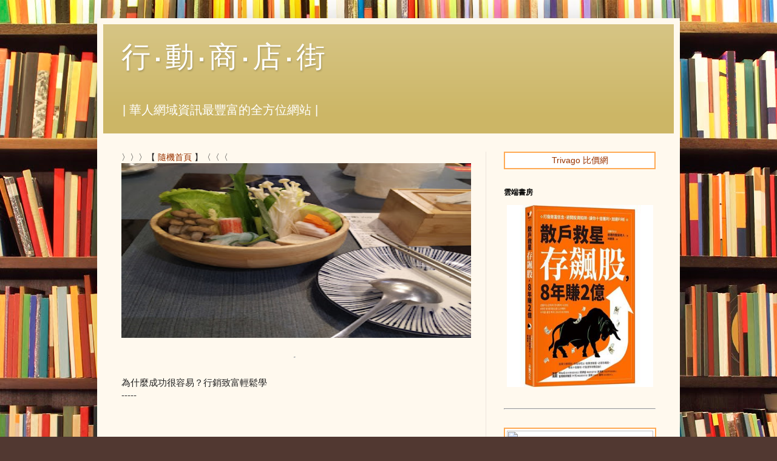

--- FILE ---
content_type: text/html; charset=UTF-8
request_url: https://bio.heyday.idv.tw/2019/01/blog-post_44.html
body_size: 41265
content:
<!DOCTYPE html>
<html class='v2' dir='ltr' lang='zh-TW'>
<head>
<link href='https://www.blogger.com/static/v1/widgets/335934321-css_bundle_v2.css' rel='stylesheet' type='text/css'/>
<meta content='width=1100' name='viewport'/>
<meta content='text/html; charset=UTF-8' http-equiv='Content-Type'/>
<meta content='blogger' name='generator'/>
<link href='https://bio.heyday.idv.tw/favicon.ico' rel='icon' type='image/x-icon'/>
<link href='http://bio.heyday.idv.tw/2019/01/blog-post_44.html' rel='canonical'/>
<link rel="alternate" type="application/atom+xml" title="行&#8231;動&#8231;商&#8231;店&#8231;街 - Atom" href="https://bio.heyday.idv.tw/feeds/posts/default" />
<link rel="alternate" type="application/rss+xml" title="行&#8231;動&#8231;商&#8231;店&#8231;街 - RSS" href="https://bio.heyday.idv.tw/feeds/posts/default?alt=rss" />
<link rel="service.post" type="application/atom+xml" title="行&#8231;動&#8231;商&#8231;店&#8231;街 - Atom" href="https://www.blogger.com/feeds/55356424534318552/posts/default" />

<link rel="alternate" type="application/atom+xml" title="行&#8231;動&#8231;商&#8231;店&#8231;街 - Atom" href="https://bio.heyday.idv.tw/feeds/6657481450338562134/comments/default" />
<!--Can't find substitution for tag [blog.ieCssRetrofitLinks]-->
<meta content='http://bio.heyday.idv.tw/2019/01/blog-post_44.html' property='og:url'/>
<meta content='小畢的理財教室 #198-0847' property='og:title'/>
<meta content='為什麼成功很容易？行銷致富輕鬆學  -----   ' property='og:description'/>
<title>行&#8231;動&#8231;商&#8231;店&#8231;街: 小畢的理財教室 #198-0847</title>
<style id='page-skin-1' type='text/css'><!--
/*
-----------------------------------------------
Blogger Template Style
Name:     Simple
Designer: Blogger
URL:      www.blogger.com
----------------------------------------------- */
/* Content
----------------------------------------------- */
body {
font: normal normal 14px Verdana, Geneva, sans-serif;
color: #222222;
background: #513831 url(//themes.googleusercontent.com/image?id=1KH22PlFqsiVYxboQNAoJjYmRbw5M4REHmdJbHT5M2x9zVMGrCqwSjZvaQW_A10KPc6Il) repeat scroll top center /* Credit: luoman (https://www.istockphoto.com/googleimages.php?id=11394138&amp;platform=blogger) */;
padding: 0 40px 40px 40px;
}
html body .region-inner {
min-width: 0;
max-width: 100%;
width: auto;
}
h2 {
font-size: 22px;
}
a:link {
text-decoration:none;
color: #993300;
}
a:visited {
text-decoration:none;
color: #888888;
}
a:hover {
text-decoration:underline;
color: #ff1900;
}
.body-fauxcolumn-outer .fauxcolumn-inner {
background: transparent none repeat scroll top left;
_background-image: none;
}
.body-fauxcolumn-outer .cap-top {
position: absolute;
z-index: 1;
height: 400px;
width: 100%;
}
.body-fauxcolumn-outer .cap-top .cap-left {
width: 100%;
background: transparent none repeat-x scroll top left;
_background-image: none;
}
.content-outer {
-moz-box-shadow: 0 0 40px rgba(0, 0, 0, .15);
-webkit-box-shadow: 0 0 5px rgba(0, 0, 0, .15);
-goog-ms-box-shadow: 0 0 10px #333333;
box-shadow: 0 0 40px rgba(0, 0, 0, .15);
margin-bottom: 1px;
}
.content-inner {
padding: 10px 10px;
}
.content-inner {
background-color: #fff9ee;
}
/* Header
----------------------------------------------- */
.header-outer {
background: #ccb666 url(//www.blogblog.com/1kt/simple/gradients_light.png) repeat-x scroll 0 -400px;
_background-image: none;
}
.Header h1 {
font: normal normal 48px Verdana, Geneva, sans-serif;
color: #ffffff;
text-shadow: 1px 2px 3px rgba(0, 0, 0, .2);
}
.Header h1 a {
color: #ffffff;
}
.Header .description {
font-size: 140%;
color: #ffffff;
}
.header-inner .Header .titlewrapper {
padding: 22px 30px;
}
.header-inner .Header .descriptionwrapper {
padding: 0 30px;
}
/* Tabs
----------------------------------------------- */
.tabs-inner .section:first-child {
border-top: 0 solid #eee5dd;
}
.tabs-inner .section:first-child ul {
margin-top: -0;
border-top: 0 solid #eee5dd;
border-left: 0 solid #eee5dd;
border-right: 0 solid #eee5dd;
}
.tabs-inner .widget ul {
background: #fff9ee none repeat-x scroll 0 -800px;
_background-image: none;
border-bottom: 1px solid #eee5dd;
margin-top: 0;
margin-left: -30px;
margin-right: -30px;
}
.tabs-inner .widget li a {
display: inline-block;
padding: .6em 1em;
font: normal normal 16px Verdana, Geneva, sans-serif;
color: #998877;
border-left: 1px solid #fff9ee;
border-right: 1px solid #eee5dd;
}
.tabs-inner .widget li:first-child a {
border-left: none;
}
.tabs-inner .widget li.selected a, .tabs-inner .widget li a:hover {
color: #000000;
background-color: #fff9ee;
text-decoration: none;
}
/* Columns
----------------------------------------------- */
.main-outer {
border-top: 0 solid #eee5dd;
}
.fauxcolumn-left-outer .fauxcolumn-inner {
border-right: 1px solid #eee5dd;
}
.fauxcolumn-right-outer .fauxcolumn-inner {
border-left: 1px solid #eee5dd;
}
/* Headings
----------------------------------------------- */
div.widget > h2,
div.widget h2.title {
margin: 0 0 1em 0;
font: normal bold 12px Verdana, Geneva, sans-serif;
color: #000000;
}
/* Widgets
----------------------------------------------- */
.widget .zippy {
color: #999999;
text-shadow: 2px 2px 1px rgba(0, 0, 0, .1);
}
.widget .popular-posts ul {
list-style: none;
}
/* Posts
----------------------------------------------- */
h2.date-header {
font: normal bold 11px Arial, Tahoma, Helvetica, FreeSans, sans-serif;
}
.date-header span {
background-color: transparent;
color: #222222;
padding: inherit;
letter-spacing: inherit;
margin: inherit;
}
.main-inner {
padding-top: 30px;
padding-bottom: 30px;
}
.main-inner .column-center-inner {
padding: 0 15px;
}
.main-inner .column-center-inner .section {
margin: 0 15px;
}
.post {
margin: 0 0 25px 0;
}
h3.post-title, .comments h4 {
font: normal normal 24px Verdana, Geneva, sans-serif;
margin: .75em 0 0;
}
.post-body {
font-size: 110%;
line-height: 1.4;
position: relative;
}
.post-body img, .post-body .tr-caption-container, .Profile img, .Image img,
.BlogList .item-thumbnail img {
padding: 2px;
background: #ffffff;
border: 1px solid #eeeeee;
-moz-box-shadow: 1px 1px 5px rgba(0, 0, 0, .1);
-webkit-box-shadow: 1px 1px 5px rgba(0, 0, 0, .1);
box-shadow: 1px 1px 5px rgba(0, 0, 0, .1);
}
.post-body img, .post-body .tr-caption-container {
padding: 5px;
}
.post-body .tr-caption-container {
color: #222222;
}
.post-body .tr-caption-container img {
padding: 0;
background: transparent;
border: none;
-moz-box-shadow: 0 0 0 rgba(0, 0, 0, .1);
-webkit-box-shadow: 0 0 0 rgba(0, 0, 0, .1);
box-shadow: 0 0 0 rgba(0, 0, 0, .1);
}
.post-header {
margin: 0 0 1.5em;
line-height: 1.6;
font-size: 90%;
}
.post-footer {
margin: 20px -2px 0;
padding: 5px 10px;
color: #666555;
background-color: #eee9dd;
border-bottom: 1px solid #eeeeee;
line-height: 1.6;
font-size: 90%;
}
#comments .comment-author {
padding-top: 1.5em;
border-top: 1px solid #eee5dd;
background-position: 0 1.5em;
}
#comments .comment-author:first-child {
padding-top: 0;
border-top: none;
}
.avatar-image-container {
margin: .2em 0 0;
}
#comments .avatar-image-container img {
border: 1px solid #eeeeee;
}
/* Comments
----------------------------------------------- */
.comments .comments-content .icon.blog-author {
background-repeat: no-repeat;
background-image: url([data-uri]);
}
.comments .comments-content .loadmore a {
border-top: 1px solid #999999;
border-bottom: 1px solid #999999;
}
.comments .comment-thread.inline-thread {
background-color: #eee9dd;
}
.comments .continue {
border-top: 2px solid #999999;
}
/* Accents
---------------------------------------------- */
.section-columns td.columns-cell {
border-left: 1px solid #eee5dd;
}
.blog-pager {
background: transparent none no-repeat scroll top center;
}
.blog-pager-older-link, .home-link,
.blog-pager-newer-link {
background-color: #fff9ee;
padding: 5px;
}
.footer-outer {
border-top: 0 dashed #bbbbbb;
}
/* Mobile
----------------------------------------------- */
body.mobile  {
background-size: auto;
}
.mobile .body-fauxcolumn-outer {
background: transparent none repeat scroll top left;
}
.mobile .body-fauxcolumn-outer .cap-top {
background-size: 100% auto;
}
.mobile .content-outer {
-webkit-box-shadow: 0 0 3px rgba(0, 0, 0, .15);
box-shadow: 0 0 3px rgba(0, 0, 0, .15);
}
.mobile .tabs-inner .widget ul {
margin-left: 0;
margin-right: 0;
}
.mobile .post {
margin: 0;
}
.mobile .main-inner .column-center-inner .section {
margin: 0;
}
.mobile .date-header span {
padding: 0.1em 10px;
margin: 0 -10px;
}
.mobile h3.post-title {
margin: 0;
}
.mobile .blog-pager {
background: transparent none no-repeat scroll top center;
}
.mobile .footer-outer {
border-top: none;
}
.mobile .main-inner, .mobile .footer-inner {
background-color: #fff9ee;
}
.mobile-index-contents {
color: #222222;
}
.mobile-link-button {
background-color: #993300;
}
.mobile-link-button a:link, .mobile-link-button a:visited {
color: #ffffff;
}
.mobile .tabs-inner .section:first-child {
border-top: none;
}
.mobile .tabs-inner .PageList .widget-content {
background-color: #fff9ee;
color: #000000;
border-top: 1px solid #eee5dd;
border-bottom: 1px solid #eee5dd;
}
.mobile .tabs-inner .PageList .widget-content .pagelist-arrow {
border-left: 1px solid #eee5dd;
}
#Attribution1{display: none; }
.blog-feeds, .post-feeds {display: none; }
.post-footer { display: none; }
.post-title { display: none; }
h2.date-header { display: none; }
#blog-pager-newer-link { display: none; }
#blog-pager-older-link { display: none; }
#blog-pager { display: none; }
--></style>
<style id='template-skin-1' type='text/css'><!--
body {
min-width: 960px;
}
.content-outer, .content-fauxcolumn-outer, .region-inner {
min-width: 960px;
max-width: 960px;
_width: 960px;
}
.main-inner .columns {
padding-left: 0px;
padding-right: 310px;
}
.main-inner .fauxcolumn-center-outer {
left: 0px;
right: 310px;
/* IE6 does not respect left and right together */
_width: expression(this.parentNode.offsetWidth -
parseInt("0px") -
parseInt("310px") + 'px');
}
.main-inner .fauxcolumn-left-outer {
width: 0px;
}
.main-inner .fauxcolumn-right-outer {
width: 310px;
}
.main-inner .column-left-outer {
width: 0px;
right: 100%;
margin-left: -0px;
}
.main-inner .column-right-outer {
width: 310px;
margin-right: -310px;
}
#layout {
min-width: 0;
}
#layout .content-outer {
min-width: 0;
width: 800px;
}
#layout .region-inner {
min-width: 0;
width: auto;
}
body#layout div.add_widget {
padding: 8px;
}
body#layout div.add_widget a {
margin-left: 32px;
}
--></style>
<style>
    body {background-image:url(\/\/themes.googleusercontent.com\/image?id=1KH22PlFqsiVYxboQNAoJjYmRbw5M4REHmdJbHT5M2x9zVMGrCqwSjZvaQW_A10KPc6Il);}
    
@media (max-width: 200px) { body {background-image:url(\/\/themes.googleusercontent.com\/image?id=1KH22PlFqsiVYxboQNAoJjYmRbw5M4REHmdJbHT5M2x9zVMGrCqwSjZvaQW_A10KPc6Il&options=w200);}}
@media (max-width: 400px) and (min-width: 201px) { body {background-image:url(\/\/themes.googleusercontent.com\/image?id=1KH22PlFqsiVYxboQNAoJjYmRbw5M4REHmdJbHT5M2x9zVMGrCqwSjZvaQW_A10KPc6Il&options=w400);}}
@media (max-width: 800px) and (min-width: 401px) { body {background-image:url(\/\/themes.googleusercontent.com\/image?id=1KH22PlFqsiVYxboQNAoJjYmRbw5M4REHmdJbHT5M2x9zVMGrCqwSjZvaQW_A10KPc6Il&options=w800);}}
@media (max-width: 1200px) and (min-width: 801px) { body {background-image:url(\/\/themes.googleusercontent.com\/image?id=1KH22PlFqsiVYxboQNAoJjYmRbw5M4REHmdJbHT5M2x9zVMGrCqwSjZvaQW_A10KPc6Il&options=w1200);}}
/* Last tag covers anything over one higher than the previous max-size cap. */
@media (min-width: 1201px) { body {background-image:url(\/\/themes.googleusercontent.com\/image?id=1KH22PlFqsiVYxboQNAoJjYmRbw5M4REHmdJbHT5M2x9zVMGrCqwSjZvaQW_A10KPc6Il&options=w1600);}}
  </style>
<link href='https://www.blogger.com/dyn-css/authorization.css?targetBlogID=55356424534318552&amp;zx=d03d0b7e-b775-4e0a-9a1e-7ae9d11aa9fb' media='none' onload='if(media!=&#39;all&#39;)media=&#39;all&#39;' rel='stylesheet'/><noscript><link href='https://www.blogger.com/dyn-css/authorization.css?targetBlogID=55356424534318552&amp;zx=d03d0b7e-b775-4e0a-9a1e-7ae9d11aa9fb' rel='stylesheet'/></noscript>
<meta name='google-adsense-platform-account' content='ca-host-pub-1556223355139109'/>
<meta name='google-adsense-platform-domain' content='blogspot.com'/>

</head>
<body class='loading variant-literate'>
<div class='navbar no-items section' id='navbar' name='導覽列'>
</div>
<div class='body-fauxcolumns'>
<div class='fauxcolumn-outer body-fauxcolumn-outer'>
<div class='cap-top'>
<div class='cap-left'></div>
<div class='cap-right'></div>
</div>
<div class='fauxborder-left'>
<div class='fauxborder-right'></div>
<div class='fauxcolumn-inner'>
</div>
</div>
<div class='cap-bottom'>
<div class='cap-left'></div>
<div class='cap-right'></div>
</div>
</div>
</div>
<div class='content'>
<div class='content-fauxcolumns'>
<div class='fauxcolumn-outer content-fauxcolumn-outer'>
<div class='cap-top'>
<div class='cap-left'></div>
<div class='cap-right'></div>
</div>
<div class='fauxborder-left'>
<div class='fauxborder-right'></div>
<div class='fauxcolumn-inner'>
</div>
</div>
<div class='cap-bottom'>
<div class='cap-left'></div>
<div class='cap-right'></div>
</div>
</div>
</div>
<div class='content-outer'>
<div class='content-cap-top cap-top'>
<div class='cap-left'></div>
<div class='cap-right'></div>
</div>
<div class='fauxborder-left content-fauxborder-left'>
<div class='fauxborder-right content-fauxborder-right'></div>
<div class='content-inner'>
<header>
<div class='header-outer'>
<div class='header-cap-top cap-top'>
<div class='cap-left'></div>
<div class='cap-right'></div>
</div>
<div class='fauxborder-left header-fauxborder-left'>
<div class='fauxborder-right header-fauxborder-right'></div>
<div class='region-inner header-inner'>
<div class='header section' id='header' name='標頭'><div class='widget Header' data-version='1' id='Header1'>
<div id='header-inner'>
<div class='titlewrapper'>
<h1 class='title'>
<a href='https://bio.heyday.idv.tw/'>
行&#8231;動&#8231;商&#8231;店&#8231;街
</a>
</h1>
</div>
<div class='descriptionwrapper'>
<p class='description'><span>| 華人網域資訊最豐富的全方位網站 |</span></p>
</div>
</div>
</div></div>
</div>
</div>
<div class='header-cap-bottom cap-bottom'>
<div class='cap-left'></div>
<div class='cap-right'></div>
</div>
</div>
</header>
<div class='tabs-outer'>
<div class='tabs-cap-top cap-top'>
<div class='cap-left'></div>
<div class='cap-right'></div>
</div>
<div class='fauxborder-left tabs-fauxborder-left'>
<div class='fauxborder-right tabs-fauxborder-right'></div>
<div class='region-inner tabs-inner'>
<div class='tabs no-items section' id='crosscol' name='跨欄區'></div>
<div class='tabs no-items section' id='crosscol-overflow' name='Cross-Column 2'></div>
</div>
</div>
<div class='tabs-cap-bottom cap-bottom'>
<div class='cap-left'></div>
<div class='cap-right'></div>
</div>
</div>
<div class='main-outer'>
<div class='main-cap-top cap-top'>
<div class='cap-left'></div>
<div class='cap-right'></div>
</div>
<div class='fauxborder-left main-fauxborder-left'>
<div class='fauxborder-right main-fauxborder-right'></div>
<div class='region-inner main-inner'>
<div class='columns fauxcolumns'>
<div class='fauxcolumn-outer fauxcolumn-center-outer'>
<div class='cap-top'>
<div class='cap-left'></div>
<div class='cap-right'></div>
</div>
<div class='fauxborder-left'>
<div class='fauxborder-right'></div>
<div class='fauxcolumn-inner'>
</div>
</div>
<div class='cap-bottom'>
<div class='cap-left'></div>
<div class='cap-right'></div>
</div>
</div>
<div class='fauxcolumn-outer fauxcolumn-left-outer'>
<div class='cap-top'>
<div class='cap-left'></div>
<div class='cap-right'></div>
</div>
<div class='fauxborder-left'>
<div class='fauxborder-right'></div>
<div class='fauxcolumn-inner'>
</div>
</div>
<div class='cap-bottom'>
<div class='cap-left'></div>
<div class='cap-right'></div>
</div>
</div>
<div class='fauxcolumn-outer fauxcolumn-right-outer'>
<div class='cap-top'>
<div class='cap-left'></div>
<div class='cap-right'></div>
</div>
<div class='fauxborder-left'>
<div class='fauxborder-right'></div>
<div class='fauxcolumn-inner'>
</div>
</div>
<div class='cap-bottom'>
<div class='cap-left'></div>
<div class='cap-right'></div>
</div>
</div>
<!-- corrects IE6 width calculation -->
<div class='columns-inner'>
<div class='column-center-outer'>
<div class='column-center-inner'>
<div class='main section' id='main' name='主版面'><div class='widget HTML' data-version='1' id='HTML2'>
<div class='widget-content'>
&#12297;&#12297;&#12297;&#12304; <a href="https://bio.heyday.idv.tw">隨機首頁</a> &#12305;&#12296;&#12296;&#12296;

<div style="text-align: center;">
<script>
LcFC1=new Array(13);
LcFC1[0]="<img border='0' src='https://blogger.googleusercontent.com/img/a/AVvXsEisA60Y8c5XI6w00N4wvkbVdvNZF0WfRQQadfRlR5P-x6PA5YUxfNT0tGpAiobRbaCANwt68mdaZUNaZuhCUKZYHPDEfS8j0ksbDj6FjAGiXIEBoM9yovO_a7g3KMosGYF7MJa9xG_Q9l_WerpwALmqnLcMA_UO4W1NGdISeC8D8NkGsnChipufaj4okQ' width='576' height='288'>"
LcFC1[1]="<img border='0' src='https://blogger.googleusercontent.com/img/b/R29vZ2xl/AVvXsEgXFPkrvcR4SBKfDjq6HiLnetwYGh512phR1ROMGnGBWgB0SNgOCA9ZkBNg_8s1RJA-DlhYgB78twnaoGeX7iG3J2lVwN37IjGthwlQx9i_SBtFpa-ONVJDhz4v3PjF2sG9ETCoDT-3pFQ/s320/571124001155-721316.jpg' width='576' height='288'>"
LcFC1[2]="<img border='0' src='https://blogger.googleusercontent.com/img/b/R29vZ2xl/AVvXsEidauezZ4DTqA-i3al2lLhtHonTBiQIaEe2I8vYZM4GHZvuvOK-ysecVkB_ykeFA6H3vUgxYIhFxcTFU_kRi64SkNYOVeQy2a_XwBPPybKjklxoqEVrEDneFxtOkxDBCd9gLl9fEqPcHrE/s320/571125115749-708010.jpg' width='576' height='288'>"
LcFC1[3]="<img border='0' src='https://blogger.googleusercontent.com/img/b/R29vZ2xl/AVvXsEiKjJ4-ZJ0uug6KAFvnlc_RB8085D4VAFTkblMol_0NujFewRjtKJkVB_kWm43aLSfeMGxpS17sjq7AKEtpiDETweEU6X_UfRlEwmj8IQFHT_CV0C7lnod0VLXyaGjUatEmwqi6_fvniDw/s320/571125123419-751954.jpg' width='576' height='288'>"
LcFC1[4]="<img border='0' src='https://blogger.googleusercontent.com/img/b/R29vZ2xl/AVvXsEjzouln55ZARqhgTqKkDF0cIldKZMQS9oZ4_AUwcHeHTx659dqy4ily6Jb0o1rIj3mflpjJgwCG6HiFfkeDilMV8h2wYczlQ4ZDUWskXNwUsVkl2d8ZoKdy1UfqJQoNfNtE_hndLfHA3JY/s320/531121085943-752718.jpg' width='576' height='288'>"
LcFC1[5]="<img border='0' src='https://blogger.googleusercontent.com/img/b/R29vZ2xl/AVvXsEjOVItzi-l9mF35fuPKydRJ2I-_FcBIp1FmlxQgoFRv23_KRSBHVR6v0Z98LYcekk1CLRL_incUSGNKUDdIN1T2dUMus7VhMTOrPQdVUNcb6p2ujUkv-vKR7oopHKArYKMbpAu5g0L-1Is/s320/570903141852-753126.jpg' width='576' height='288'>"
LcFC1[6]="<img border='0' src='https://blogger.googleusercontent.com/img/b/R29vZ2xl/AVvXsEjdRqN0REZ0H_2xlDXL3Xm5V3-4_BS27A4izz3cofPsdaKuDPiNp5MPOAnCBTrhEyjUGqrbGmzdVrA3hsxv2ye3BfzsxfXwNC0G9nxbYuH54-s5hTsXeHOIIH2ccm1Rdv_433F6HgSMFIg/s320/570709150414-761869.jpg' width='576' height='288'>"
LcFC1[7]="<img border='0' src='https://blogger.googleusercontent.com/img/b/R29vZ2xl/AVvXsEhQ0Z-oxa7CSxRN-VLxS-fSYIXJDndP0mdmZOOrMENC8NUsZY41qnkJXJ0iByS8xUF_mqJg9qOEXd7ZlM434Uw22E8zNSwYPdKzBXs9kHT5IAT32HWOraoU55yiH0oGahbaK76nqYLUe0s/s320/570915104801-724428.jpg' width='576' height='288'>"
LcFC1[8]="<img border='0' src='https://blogger.googleusercontent.com/img/b/R29vZ2xl/AVvXsEjwvJRaRxvHrK6hJAOuPba1zGVq1kD4am7waxz8qoCHndEZ-etvxHe4wbw50dekTLXn2oaHBd81fORuJX-QDkflUaQAn4pdZw1fIcAjhUp61o_cG_uKnq2H66mA0Gu6VO9I0jT4RTdoHF0/s320/531121085231-730365.jpg' width='576' height='288'>"
LcFC1[9]="<img border='0' src='https://blogger.googleusercontent.com/img/b/R29vZ2xl/AVvXsEgsjWSYliyWzr7M9Cg_WofagbyIgfkURQhi_qCExuJcVx_cIceREPvsbVGZ4hYPciVIWHRwS20Con_hyphenhyphenXY2fwv292tTvfH4FVizZnW8KoJXwd6I-ug5654WX0FqoSTDoEU8X5pHKq_Q7V8/s320/539918183624-731613.jpg' width='576' height='288'>"
LcFC1[10]="<img border='0' src='https://blogger.googleusercontent.com/img/b/R29vZ2xl/AVvXsEhgEkJmBe2ieunmJ93ChQCYVk1rptCcXTg2HJvUEG06PnwU2PTjimB2OYCDj2_Fa30tCXWAcsVk_o1vBRoyAXhUsRGxQHG7jLKLSqH9ViQ006DnlyaFsjJ3rFdKf7YzO1ZSbYUByWhQ538/s320/IMG_20200906_125943-732830.jpg' width='576' height='288'>"
LcFC1[11]="<img border='0' src='https://blogger.googleusercontent.com/img/b/R29vZ2xl/AVvXsEiwmYic_BxQ2SzYg1soLqfXB0z_WFw7fQIGivhBaDs6U_6cwFNMr5JhbgXAs5K23-EEJJLdkveetQWTn3eO2xeh3VO1b2ZPo6r-XeeCxAvfGUgLAIIaMH0XNo7D48bf0HyHizGqqF38G1w/s320/830127220109-750159.jpg' width='576' height='288'>"
LcFC1[12]="<img border='0' src='https://blogger.googleusercontent.com/img/a/AVvXsEjNCrhH0g92NnHh127FOj6LC_2OJYUMG7JAO3uYsYn5ZI6559o0dh7Xr31vk09zM9A2fULMkn4ss3E_3ALDuSOpF6MjfrV3UxHce4tsStyM66a_yGmHqNcvFS5a4OWCYJj-mT-IOL4iEnbdlteQGLtK7z_O1xn49JzxEwp47FLMlwEca_o3I-X5dt_Nsg=s320' width='576' height='288'>"
index1=Math.floor(Math.random()*LcFC1.length);
LcFC2=LcFC1[index1]
document.write(LcFC2)
</script></div>

<iframe frameborder="0" height="1" scrolling="no" src="https://tw.news.yahoo.com/most-popular/" style="display: none;" width="1"></iframe>

<div id="fb-root"></div>
<script>(function(d, s, id) {
  var js, fjs = d.getElementsByTagName(s)[0];
  if (d.getElementById(id)) return;
  js = d.createElement(s); js.id = id;
  js.src = "https://connect.facebook.net/zh_TW/sdk.js#xfbml=1&version=v2.0";
  fjs.parentNode.insertBefore(js, fjs);
}(document, 'script', 'facebook-jssdk'));</script>
<div class="fb-like" data-width="300" data-layout="button_count" data-action="like" data-show-faces="true" data-share="true"></div>
<hr width="1" />
<script src="https://apis.google.com/js/platform.js"></script>
<div class="g-ytsubscribe" data-channelid="UCnsnEiwytlhXLoGnb28o0ag" data-layout="default" data-count="default"></div>
</div>
<div class='clear'></div>
</div><div class='widget Blog' data-version='1' id='Blog1'>
<div class='blog-posts hfeed'>

          <div class="date-outer">
        

          <div class="date-posts">
        
<div class='post-outer'>
<div class='post hentry' itemprop='blogPost' itemscope='itemscope' itemtype='http://schema.org/BlogPosting'>
<meta content='55356424534318552' itemprop='blogId'/>
<meta content='6657481450338562134' itemprop='postId'/>
<a name='6657481450338562134'></a>
<h3 class='post-title entry-title' itemprop='name'>
小畢的理財教室 #198-0847
</h3>
<div class='post-header'>
<div class='post-header-line-1'></div>
</div>
<div class='post-body entry-content' id='post-body-6657481450338562134' itemprop='description articleBody'>
為什麼成功很容易&#65311;行銷致富輕鬆學<br />
-----<br />
<br />
<iframe allow="encrypted-media" allowfullscreen="true" allowtransparency="true" frameborder="0" height="323" scrolling="no" src="https://www.facebook.com/plugins/video.php?href=https%3A%2F%2Fwww.facebook.com%2Fchienhaomarketing%2Fvideos%2F282258625825968%2F&amp;width=576&amp;show_text=false&amp;height=323&amp;appId" style="border: none; overflow: hidden;" width="576"></iframe>
<div style='clear: both;'></div>
</div>
<div class='post-footer'>
<div class='post-footer-line post-footer-line-1'><span class='post-author vcard'>
</span>
<span class='post-timestamp'>
</span>
<span class='post-comment-link'>
</span>
<span class='post-icons'>
</span>
<div class='post-share-buttons goog-inline-block'>
</div>
</div>
<div class='post-footer-line post-footer-line-2'><span class='post-labels'>
標籤&#65306;
<a href='https://bio.heyday.idv.tw/search/label/%E7%95%A2%E6%B0%8F%E5%AE%9A%E7%90%86' rel='tag'>畢氏定理</a>
</span>
</div>
<div class='post-footer-line post-footer-line-3'><span class='post-location'>
</span>
</div>
</div>
</div>
<div class='comments' id='comments'>
<a name='comments'></a>
</div>
</div>

        </div></div>
      
</div>
<div class='blog-pager' id='blog-pager'>
<span id='blog-pager-newer-link'>
<a class='blog-pager-newer-link' href='https://bio.heyday.idv.tw/2019/02/blog-post.html' id='Blog1_blog-pager-newer-link' title='較新的文章'>較新的文章</a>
</span>
<span id='blog-pager-older-link'>
<a class='blog-pager-older-link' href='https://bio.heyday.idv.tw/2019/01/blog-post_29.html' id='Blog1_blog-pager-older-link' title='較舊的文章'>較舊的文章</a>
</span>
<a class='home-link' href='https://bio.heyday.idv.tw/'>首頁</a>
</div>
<div class='clear'></div>
<div class='post-feeds'>
</div>
</div><div class='widget HTML' data-version='1' id='HTML15'>
<div class='widget-content'>
<img border="0" src="https://blogger.googleusercontent.com/img/b/R29vZ2xl/AVvXsEhwH5StVmYiRsCrv90uVsndFd5SMMh3V1SOKYt1NkJGq98dRGq7lpnkw34QpAFs_RbHgNLHqz0hBEA9MbNBlRLw6l0kI_M9tyo0SH-lFoPDHuCX0OdVaQHbfEoHNUvolGhE0dMxQPRC2t0/s320/Logo-714875.jpg" width="1" />
</div>
<div class='clear'></div>
</div><div class='widget HTML' data-version='1' id='HTML16'>
<div class='widget-content'>
-----<br /><script>
LcFC1=new Array(560);
LcFC1[0]="需要的不多&#65292;想要的太多&#12290;"
LcFC1[1]="知恩報恩為先&#65292;利人便是利己&#12290;"
LcFC1[2]="盡心盡力第一&#65292;不爭你我多少&#12290;"
LcFC1[3]="慈悲沒有敵人&#65292;智慧不起煩惱&#12290;"
LcFC1[4]="忙人時間最多&#65292;勤勞健康最好&#12290;"
LcFC1[5]="布施的人有福&#65292;行善的人快樂&#12290;"
LcFC1[6]="心量要大&#65292;自我要小&#12290;"
LcFC1[7]="要能放下&#65292;才能提起&#12290;提放自如&#65292;是自在人&#12290;"
LcFC1[8]="識人識己識進退&#65292;時時身心平安&#65307;知福惜福多培福&#65292;處處廣結善緣&#12290;"
LcFC1[9]="提得起放得下&#65292;年年吉祥如意&#65307;用智慧種福田&#65292;日日都是好日&#12290;"
LcFC1[10]="身心常放鬆&#65292;逢人面帶笑&#65307;放鬆能使我們身心健康&#65292;帶笑容易增進彼此友誼&#12290;"
LcFC1[11]="話到口邊想一想&#65292;講話之前慢半拍&#12290;不是不說&#65292;而是要惜言慎語&#12290;"
LcFC1[12]="在生活中&#65292;不妨養成&#12300;能有&#65292;很好&#65307;沒有&#65292;也沒關係&#12301;的想法&#65292;便能轉苦為樂&#65292;便會比較自在了&#12290;"
LcFC1[13]="四安&#65306;安心&#12289;安身&#12289;安家&#12289;安業&#12290;"
LcFC1[14]="四要&#65306;需要&#12289;想要&#12289;能要&#12289;該要&#12290;"
LcFC1[15]="四感&#65306;感恩&#12289;感謝&#12289;感化&#12289;感動&#12290;"
LcFC1[16]="四它&#65306;面對它&#12289;接受它&#12289;處理它&#12289;放下它&#12290;"
LcFC1[17]="四福&#65306;知福&#12289;惜福&#12289;培福&#12289;種福&#12290;"
LcFC1[18]="能要&#12289;該要的才要&#65307;不能要&#12289;不該要的絕對不要&#12290;"
LcFC1[19]="感恩能使我們成長&#65292;報恩能助我們成就&#12290;"
LcFC1[20]="感謝給我們機會&#65292;順境&#12289;逆境皆是恩人&#12290;"
LcFC1[21]="遇到好事&#65292;要隨喜&#12289;讚歎&#12289;鼓勵&#65292;並且虛心學習&#12290;"
LcFC1[22]="少批評&#12289;多讚美&#65292;是避免造口業的好方法&#12290;"
LcFC1[23]="平常心就是最自在&#12289;最愉快的心&#12290;"
LcFC1[24]="踏實地走一步路&#65292;勝過說一百句空洞的漂亮語&#12290;"
LcFC1[25]="知道自己的缺點愈多&#65292;成長的速度愈快&#65292;對自己的信心也就愈堅定&#12290;"
LcFC1[26]="多聽多看少說話&#65292;快手快腳慢用錢&#12290;"
LcFC1[27]="唯有體驗了艱苦的境遇&#65292;才會有精進奮發的心&#12290;"
LcFC1[28]="踏踏實實做人&#65292;心胸要廣大&#65307;穩穩當當做事&#65292;著眼宜深遠&#12290;"
LcFC1[29]="忙而不亂&#65292;累而不疲&#12290;"
LcFC1[30]="忙得快樂&#65292;累得歡喜&#12290;"
LcFC1[31]="&#12300;忙&#12301;沒關係&#65292;不&#12300;煩&#12301;就好&#12290;"
LcFC1[32]="工作要趕不要急&#65292;身心要鬆不要緊&#12290;"
LcFC1[33]="應該忙中有序的趕工作&#65292;不要緊張兮兮的搶時間&#12290;"
LcFC1[34]="不要以富貴貧賤論成敗得失&#65292;只要能盡心盡力來自利利人&#12290;"
LcFC1[35]="任勞者必堪任怨&#65292;任事者必遭批評&#12290;怨言之下有慈忍&#65292;批評之中藏金玉&#12290;"
LcFC1[36]="隨遇而安&#65292;隨緣奉獻&#12290;"
LcFC1[37]="成功的三部曲是&#65306;隨順因緣&#12289;把握因緣&#12289;創造因緣&#12290;"
LcFC1[38]="見有機緣宜把握&#65292;沒有機緣要營造&#65292;機緣未熟不強求&#12290;"
LcFC1[39]="人生的起起落落&#65292;都是成長的經驗&#12290;"
LcFC1[40]="用智慧處理事&#65292;以慈悲關懷人&#12290;"
LcFC1[41]="以智慧時時修正偏差&#65292;以慈悲處處給人方便&#12290;"
LcFC1[42]="慈悲心愈重&#65292;智慧愈高&#65292;煩惱也就愈少&#12290;"
LcFC1[43]="面對許多的情況&#65292;只管用智慧處理事&#65292;以慈悲對待人&#65292;而不擔心自己的利害得失&#65292;就不會有煩惱了&#12290;"
LcFC1[44]="心隨境轉是凡夫&#65307;境隨心轉是聖賢&#12290;"
LcFC1[45]="大鴨游出大路&#65292;小鴨游出小路&#65292;不游就沒有路&#12290;"
LcFC1[46]="山不轉路轉&#65292;路不轉人轉&#65292;人不轉心轉&#12290;"
LcFC1[47]="&#12300;精進&#12301;不等於拼命&#65292;而是努力不懈&#12290;"
LcFC1[48]="船過水無痕&#65292;鳥飛不留影&#65292;成敗得失都不會引起心情的波動&#65292;那就是自在解脫的大智慧&#12290;"
LcFC1[49]="給人方便等於給自己方便&#12290;"
LcFC1[50]="甘願吃明虧&#65292;是仁者&#65307;受辱吃暗虧&#65292;是愚蠢&#12290;"
LcFC1[51]="壓力通常來自對身外事物過於在意&#65292;同時也過於在意他人的評斷&#12290;"
LcFC1[52]="用感恩的心&#12289;用報恩的心&#65292;來做服務的工作&#65292;便不會感到倦怠與疲累&#12290;"
LcFC1[53]="隨時隨地心存感激&#65292;以財力&#12289;體力&#12289;智慧&#12289;心力&#12289;來做一切的奉獻&#12290;"
LcFC1[54]="生命的意義是為了服務&#65292;生活的價值是為了奉獻&#12290;"
LcFC1[55]="人生的目標&#65292;是來受報&#12289;還願&#12289;發願的&#12290;"
LcFC1[56]="人的價值&#65292;不在壽命的長短&#65292;而在貢獻的大小&#12290;"
LcFC1[57]="過去已成虛幻&#65292;未來尚是夢想&#65292;把握現在最重要&#12290;"
LcFC1[58]="不用牽掛過去&#65292;不必擔心未來&#65292;踏實於現在&#65292;就與過去和未來同在&#12290;"
LcFC1[59]="智慧&#65292;不是知識&#12289;不是經驗&#12289;不是思辯&#65292;而是超越自我中心的態度&#12290;"
LcFC1[60]="積極人生&#65292;謙虛滿分&#65307;自我愈大&#65292;不安愈多&#12290;"
LcFC1[61]="上等人安心於道&#65292;中等人安心於事&#65292;下等人安心於名利物欲&#12290;"
LcFC1[62]="你是有哪些身分的人&#65292;就應該做那些身分的事&#12290;"
LcFC1[63]="在安定和諧中&#65292;把握精彩的今天&#65292;走出新鮮的明天&#12290;"
LcFC1[64]="擔心&#65292;是多餘的折磨&#65307;用心&#65292;是安全的動力&#12290;"
LcFC1[65]="財富如流水&#65292;布施如挖井&#12290;井愈深&#65292;水愈多&#65307;布施的愈多&#65292;財富則愈大&#12290;"
LcFC1[66]="面對生活&#65292;要有&#12300;最好的準備&#65292;最壞的打算&#12301;&#12290;"
LcFC1[67]="只要還有一口呼吸在&#65292;就有無限的希望&#65292;就是最大的財富&#12290;"
LcFC1[68]="救苦救難的是菩薩&#65292;受苦受難的是大菩薩&#12290;"
LcFC1[69]="超越生老病苦三原則&#65306;活得快樂&#12289;病得健康&#12289;老得有希望&#12290;"
LcFC1[70]="超越死亡三原則&#65306;不要尋死&#12289;不要怕死&#12289;不要等死&#12290;"
LcFC1[71]="死亡不是喜事&#65292;也不是喪事&#65292;而是一件莊嚴的佛事&#12290;"
LcFC1[72]="每一個孩子&#65292;都是幫助父母成長的小菩薩&#12290;"
LcFC1[73]="對青少年&#65292;要關心不要擔心&#65292;要誘導不要控制&#65292;用商量不用權威&#12290;"
LcFC1[74]="愛你的孩子&#65292;與其擔心&#65292;不如祝福吧&#65281;"
LcFC1[75]="夫妻是倫理的關係&#65292;不是&#12300;論理&#12301;的關係&#12290;"
LcFC1[76]="能不亂丟垃圾&#65292;隨時清撿垃圾&#65292;都是做的功德&#12290;"
LcFC1[77]="眼光&#65292;是你的智慧&#65307;運氣&#65292;是你的福德&#12290;"
LcFC1[78]="喜愛的就想佔有&#65292;討厭的就會排斥&#65292;患得患失&#65292;煩惱就來了&#12290;"
LcFC1[79]="經常少欲知足的人&#65292;才是無虞匱乏的富人&#12290;"
LcFC1[80]="心不平安是真正的苦&#65292;身體的病痛不一定是苦&#12290;"
LcFC1[81]="明知心不平安是苦事&#65292;就趕快以持念&#12300;南無觀世音菩薩&#12301;來安心吧&#65281;"
LcFC1[82]="現在擁有的&#65292;就是最好的&#12290;擁有再多也無法滿足&#65292;就等於是窮人&#12290;"
LcFC1[83]="不要用壓抑來控制情緒&#65292;最好用觀想&#12289;用佛號&#12289;用祈禱&#65292;來化解情緒&#12290;"
LcFC1[84]="好話大家說&#65292;好事大家做&#65292;好運大家轉&#12290;"
LcFC1[85]="大家說好話&#65292;大家做好事&#65292;大家轉好運&#12290;"
LcFC1[86]="每人每天多說一句好話&#65292;多做一件好事&#65292;所有小小的好&#65292;就會成為一個大大的好&#12290;"
LcFC1[87]="急須要做&#65292;正要人做的事&#65292;我來吧&#65281;"
LcFC1[88]="我和人和&#65292;心和口和&#65292;歡歡喜喜有幸福&#12290;"
LcFC1[89]="內和外和&#65292;因和緣和&#65292;平平安安真自在&#12290;"
LcFC1[90]="自求心安就有平安&#65292;關懷他人就有幸福&#12290;"
LcFC1[91]="人品等於財富&#65292;奉獻等於積蓄&#12290;"
LcFC1[92]="奉獻即是修行&#65292;安心即是成就&#12290;"
LcFC1[93]="擁有的多&#65292;不一定讓人滿足&#65307;擁有的少&#65292;不一定讓人貧乏&#12290;"
LcFC1[94]="現在所得的&#65292;是過去所造的&#65307;未來所得的&#65292;是現在所做的&#12290;"
LcFC1[95]="好人不寂寞&#65292;善人最快樂&#65292;時時處處助人利己&#65292;時時處處你最幸福&#12290;"
LcFC1[96]="若希望人際關係相處得好&#65292;就要把心量放大&#65292;多接納人&#65292;多包容人&#12290;"
LcFC1[97]="只要自己的心態改變&#65292;環境也會跟著改變&#65292;世界上沒有絕對的好與壞&#12290;"
LcFC1[98]="人與人之間的相處之道&#65292;需要溝通&#65292;溝通不成則妥協&#65292;妥協不成時&#65292;你就原諒和容忍他吧&#12290;"
LcFC1[99]="大的要包容小的&#65292;小的要諒解大的&#12290;"
LcFC1[100]="以全心全力關懷家庭&#65292;用整體生命投入事業&#12290;"
LcFC1[101]="戒貪最好的方法&#65292;就是多布施&#12289;多奉獻&#12289;多與人分享&#12290;"
LcFC1[102]="包容別人時&#65292;雙方的問題就解決了&#12290;"
LcFC1[103]="學佛的人&#65292;有兩大任務&#65306;莊嚴國土&#65292;成熟眾生&#12290;"
LcFC1[104]="要做無底的垃圾桶&#65292;要學無塵的反射鏡&#12290;"
LcFC1[105]="煩惱消歸自心就有智慧&#65292;利益分享他人便是慈悲&#12290;"
LcFC1[106]="用慚愧心看自己&#65292;用感恩心看世界&#12290;"
LcFC1[107]="淨化人心&#65292;少欲知足&#65307;淨化社會&#65292;關懷他人&#12290;"
LcFC1[108]="謙下尊上&#65292;是菩薩行者的重要功課&#12290;"
LcFC1[109]="用奉獻代替爭取&#65292;以惜福代替享福&#12290;"
LcFC1[110]="自愛愛人&#65292;愛一切眾生&#65307;自救救人&#65292;救一切眾生&#12290;"
LcFC1[111]="利他&#65292;是不求果報及回饋的清淨心&#12290;"
LcFC1[112]="佔有&#12289;奉獻都是愛&#65292;但有自利和利人的差別&#65307;佔有是自我貪取的私愛&#65292;奉獻是無私喜捨的大愛&#12290;"
LcFC1[113]="道理是拿來要求自己&#65292;不是用來苛求他人&#12290;"
LcFC1[114]="要有當別人墊腳石的心量&#65292;要有成就他人的胸襟&#12290;"
LcFC1[115]="讓人產生誤解&#65292;就是自己的不是&#12290;"
LcFC1[116]="做事時多為別人想一想&#65292;犯錯時多對自己看一看&#12290;"
LcFC1[117]="以禮讓對方來成就自我&#65292;以尊重對方來化解敵意&#65292;以稱讚對方來增進和諧&#12290;"
LcFC1[118]="放不下自己是沒有智慧&#65292;放不下他人是沒有慈悲&#12290;"
LcFC1[119]="與人相遇&#65292;一聲&#12300;我為你祝福&#65281;&#12301;就能贏得友誼&#65292;獲得平安&#12290;"
LcFC1[120]="對人付出友誼&#65292;伸出援手&#65292;就是在散發和樂平安的光芒&#12290;"
LcFC1[121]="少點口舌少是非&#65292;多點真誠多平安&#12290;"
LcFC1[122]="肯定自己的優點是自信&#65292;瞭解自己的缺點是成長&#65292;善解他人的立場是尊重&#12290;"
LcFC1[123]="要把眾生的幸福提起&#65292;要把自我的成就放下&#12290;"
LcFC1[124]="與下屬共事&#65292;當以關懷代替責備&#65292;以勉勵代替輔導&#65292;以商量代替命令&#12290;"
LcFC1[125]="剛強者傷人不利己&#65292;柔忍者和眾必自安&#12290;"
LcFC1[126]="安人者必然是和眾者&#65292;服人者必然是柔忍者&#65292;因為和能合眾&#65292;柔能克剛&#12290;"
LcFC1[127]="生命的意義在不斷的學習與奉獻之中&#65292;成就了他人&#65292;也成長了自己&#12290;"
LcFC1[128]="有智慧作分寸的人&#65292;一定不會跟人家喋喋不休&#12290;"
LcFC1[129]="和和氣氣與人相處&#65292;平平安安日子好過&#12290;"
LcFC1[130]="聰明的人&#65292;不一定有智慧&#65292;愚魯的人&#65292;不一定沒有智慧&#65307;智慧不等於知識&#65292;而是對人處事的態度&#12290;"
LcFC1[131]="為他人減少煩惱是慈悲&#65292;為自己減少煩惱是智慧&#12290;"
LcFC1[132]="不要拿自己的鞋子叫別人穿&#65292;也不要把別人的問題變成自己的問題&#12290;"
LcFC1[133]="勤於照顧眾人的苦難是大福報&#65292;樂於處理大家的問題是大智慧&#12290;"
LcFC1[134]="認清世間一切現象都是無常的事實&#65292;就能完成內心世界的真正平安&#12290;"
LcFC1[135]="逢人結恩不結怨&#65292;必能和諧相處&#12289;生活愉快&#12290;"
LcFC1[136]="一個笑容&#65292;一句好話&#65292;都是廣結善緣的大布施&#12290;"
LcFC1[137]="只要少鬧一些無意義的情緒&#65292;便能少製造一些不必要的煩惱&#12290;"
LcFC1[138]="奉獻是為了報恩&#65292;懺悔是為了律己&#12290;"
LcFC1[139]="凡是盡心盡力以利益他人來成長自己的人&#65292;便是一位成功者&#12290;"
LcFC1[140]="做人處事要&#12300;內方&#12301;而&#12300;外圓&#12301;&#65292;&#12300;內方&#12301;就是原則&#65292;&#12300;外圓&#12301;就是通達&#12290;"
LcFC1[141]="當我們無力幫助他人&#65292;至少可以停止傷害別人&#12290;"
LcFC1[142]="多積一點口德&#65292;少造一點口過&#65292;就是培福求福的大功德&#12290;"
LcFC1[143]="人生要在和諧中求發展&#65292;又在努力中見其希望&#12290;"
LcFC1[144]="少點成敗得失心&#65292;多點及時努力的精進心&#65292;成功機率自然會增加&#12290;"
LcFC1[145]="家庭的溫暖在於互敬互愛&#65292;家庭的可貴在於互助互諒&#12290;"
LcFC1[146]="做老闆&#65292;得失心要少一些&#65292;把誠心&#12289;信譽放在心上&#65292;便會有勝算&#12290;"
LcFC1[147]="聽到流言&#65292;先要靜下心來反省自己&#65292;有則改之&#65292;無則勉之&#12290;如果心浮氣躁&#65292;流言的殺傷力會更大&#12290;"
LcFC1[148]="內心的苦難&#65292;增長我們的智慧&#65307;生活的苦難&#65292;增進我們的福報&#12290;"
LcFC1[149]="對於&#12300;生命&#12301;&#65292;要充滿無限的希望&#65307;對於&#12300;死亡&#12301;&#65292;要隨時做好往生的準備&#12290;"
LcFC1[150]="清楚知道自己的&#12300;需要&#12301;&#65292;化解個人欲望的&#12300;想要&#12301;&#12290;"
LcFC1[151]="凡事要正面解讀&#65292;逆向思考&#12290;"
LcFC1[152]="失敗了再努力&#65292;成功了要更努力&#65292;便是安業樂業的準則&#12290;"
LcFC1[153]="環保最重要的觀念就是&#12300;簡樸&#12301;&#65292;簡樸一點過生活&#65292;就是生活環保&#12290;"
LcFC1[154]="成熟的人不在乎過去&#65292;聰明的人不懷疑現在&#65292;豁達的人不擔心未來&#12290;"
LcFC1[155]="順逆兩種境遇都是增上因緣&#65292;要以平常心與感恩心相待&#12290;"
LcFC1[156]="過去&#12289;未來&#12289;名位&#12289;職稱&#65292;都要看成與自己無關&#65292;但求過得積極&#12289;活得快樂&#65292;便是幸福自在的人生&#12290;"
LcFC1[157]="學歷不代表身分&#65292;能力不代表人格&#65292;名位不代表品德&#65292;工作沒有貴賤&#65292;觀念及行為卻能決定一切&#12290;"
LcFC1[158]="化解不愉快的方法&#65292;是要誠懇&#12289;主動&#12289;明快&#65292;不要猶豫&#12289;被動&#12289;等待&#12290;"
LcFC1[159]="做世間事&#65292;沒有一樣沒有困難&#65292;只要抱著信心和耐心去做&#65292;至少可以做出一些成績&#12290;"
LcFC1[160]="活在當下&#65292;不悔惱過去&#65292;不擔心未來&#12290;"
LcFC1[161]="減輕壓力的好辦法&#65292;就是少存一些得失心&#65292;多用一點欣賞心&#12290;"
LcFC1[162]="對於過去&#65292;無怨無悔&#65307;對於未來&#65292;積極準備&#65307;對於現在&#65292;步步踏實&#12290;"
LcFC1[163]="不要光是口說感恩&#65292;必須化為報恩的行動&#12290;"
LcFC1[164]="凡事先不要著急&#65292;找對人&#65292;用對方法&#65292;在適當的時機&#65292;即可安然過關&#12290;"
LcFC1[165]="把自我的利害得失放下&#65292;才能有通達天地萬物的智慧&#12290;"
LcFC1[166]="把病交給醫生&#65292;把命交給菩薩&#65292;如此一來&#65292;自己就是沒有事的健康人&#12290;"
LcFC1[167]="人往往因為沒有認清自己&#65292;而給自己帶來不必要的困擾&#12290;"
LcFC1[168]="人生第一要務是學做人&#65292;那就是盡心&#12289;盡力&#12289;盡責&#12289;盡份&#12290;"
LcFC1[169]="處理私人的事可以用&#12300;情&#12301;&#65292;處理公共事務&#65292;就必須用&#12300;理&#12301;&#12290;"
LcFC1[170]="與其爭取不可能得到的東西&#65292;不如善自珍惜運用所擁有的&#12290;"
LcFC1[171]="不要管過去&#12289;未來&#65292;以及所有一切的好壞&#65292;最好只管你自己的現在&#12290;"
LcFC1[172]="若能真正放下一切&#65292;就能包容一切&#65292;擁有一切&#12290;"
LcFC1[173]="提得起是方法&#12289;是著力的開始&#65292;放得下是為了再提起&#65307;進步便在提起與放下之間&#65292;級級上升&#12290;"
LcFC1[174]="不要跟他人比高比低&#65292;只要自己盡心盡力&#12290;"
LcFC1[175]="我們的環境從來沒有好過&#65292;也沒有那麼壞過&#65292;就看自己怎麼看待&#12290;"
LcFC1[176]="災難之後&#65292;是往正面思考的契機&#65292;人可以由災難中得到很多教訓&#12290;"
LcFC1[177]="只要無所貪求&#65292;無所執著&#65292;即能保有尊嚴&#65292;他人是奈何不得的&#12290;"
LcFC1[178]="若能珍惜當下每一個因緣&#65292;每一個當下&#65292;都是獨一無二的&#12290;"
LcFC1[179]="任何事如果把自己放進去&#65292;就有問題&#12289;有麻煩&#12290;除掉主觀的自我得失&#65292;就得解脫了&#12290;"
LcFC1[180]="快樂&#65292;並不是來自名利的大小多少&#65292;而是來自內心的知足少欲&#12290;"
LcFC1[181]="說話算話&#65292;用真心講實話&#65292;用好心講好話&#65292;就是立言&#12290;"
LcFC1[182]="雖然身為平常人&#65292;責任心要擔起來&#65292;執著心應放下些&#12290;"
LcFC1[183]="忙時不要覺得無奈&#65292;閒時不要覺得無聊&#65292;才不致隨波逐流&#65292;茫茫然不知所以&#12290;"
LcFC1[184]="一帆風順時&#65292;不要得意忘形&#65307;一波三折時&#65292;不必灰心喪志&#12290;"
LcFC1[185]="如果心量狹小又貪得無厭&#65292;縱然生活富裕&#65292;仍然不會快樂幸福&#12290;"
LcFC1[186]="人生要在平淡中求進步&#65292;又在艱苦中見其光輝&#12290;"
LcFC1[187]="人生要在安定中求富足&#65292;又在鍛鍊中見其莊嚴&#12290;"
LcFC1[188]="擁有穩定的情緒&#65292;才是立於不敗之地的基礎&#12290;"
LcFC1[189]="心不隨境&#65292;是禪定的工夫&#65307;心不離境&#65292;是智慧的作用&#12290;"
LcFC1[190]="以退為進&#12289;以默為辯&#12289;以奉獻他人為成就自己的最佳方法&#12290;"
LcFC1[191]="佛在心中&#65292;佛在口中&#65292;佛在我們的日常生活中&#12290;"
LcFC1[192]="慈悲是具有理智的感情&#65292;智慧是富有彈性的理智&#12290;"
LcFC1[193]="南北東西都很好&#65292;行住坐臥無非道&#65307;心中常抱真慚愧&#65292;懺悔報恩品最高&#12290;"
LcFC1[194]="修行人要開誠佈公&#12289;真誠相待&#65292;不存邪念惡念&#65292;就是所謂的&#12300;直心是道場&#12301;&#12290;"
LcFC1[195]="當煩惱現前&#65292;不要對抗&#65292;要用慚愧心&#12289;懺悔心&#12289;感恩心來消融&#12290;"
LcFC1[196]="踏實的體驗生命&#65292;就是禪修&#12290;"
LcFC1[197]="擁有身心的健康&#65292;才是生命中最大的財富&#12290;"
LcFC1[198]="呼吸即是財富&#65292;活著就有希望&#12290;"
LcFC1[199]="心裡如果&#12300;打結&#12301;了&#65292;最好能向內觀看自己的起心動念處&#12290;"
LcFC1[200]="被煩惱撞著了&#65292;此時最好享受自己呼吸的感覺&#12290;"
LcFC1[201]="心中有阻礙時&#65292;眼中的世界皆不平&#65307;心中無困擾時&#65292;眼前的世界都美好&#12290;"
LcFC1[202]="心不開朗就是苦&#65292;心境豁達就能轉苦為樂&#12290;"
LcFC1[203]="生滅現象是世間常態&#65292;若能洞察生滅現象&#65292;便是智者&#12290;"
LcFC1[204]="把心念轉過來&#65292;命運也就好轉過來&#12290;"
LcFC1[205]="智慧並不只是通曉經典&#65292;而是要有轉化煩惱的巧妙方便&#12290;"
LcFC1[206]="煩惱即菩提&#65292;並不是說沒有煩惱&#65292;而是雖然有煩惱&#65292;但是你不以它為煩惱&#12290;"
LcFC1[207]="只要心平氣和&#65292;生活便能快樂&#12290;"
LcFC1[208]="面對生氣&#65292;要學會&#12300;反觀自照&#12301;&#65292;照一照自己的心念&#65292;問一問為什麼要生氣&#65311;"
LcFC1[209]="操心就有事&#65292;放心便無事&#12290;"
LcFC1[210]="從自我肯定&#12289;自我提昇&#65292;到自我消融&#65292;是從&#12300;自我&#12301;到&#12300;無我&#12301;的三個修行階段&#12290;"
LcFC1[211]="要重視善因的培育&#65292;不要只期待美果的享受&#12290;"
LcFC1[212]="當你體認到自己的智慧不足時&#65292;智慧已經在無形中增長了&#12290;"
LcFC1[213]="心要如牆壁&#65292;雖然不動&#65292;確有作用&#12290;"
LcFC1[214]="要做無塵的反射鏡&#65292;明鑑一切物&#65292;不沾一切物&#12290;"
LcFC1[215]="當大家都在盲目地爭奪之時&#65292;你最好選擇另外一條路走&#12290;"
LcFC1[216]="為為善惡在一念間&#65292;修修福慧於方寸中&#12290;"
LcFC1[217]="星星之火足以燎原&#65292;小小善願能救世界&#12290;"
LcFC1[218]="天地有作育大德&#65292;我豈無慈悲宏願&#12290;"
LcFC1[219]="救度眾生是提起&#65292;不住著相是放下&#12290;"
LcFC1[220]="漫天紅塵心勿染&#65292;遍地荊棘杖竹行&#12290;"
LcFC1[221]="慈悲必春風化雨&#65292;智慧當日光普照&#12290;"
LcFC1[222]="悲善拔苦慈予樂&#65292;智火滅罪慧斷惑&#12290;"
LcFC1[223]="有大智慧有大願&#65292;無量福德無量壽&#12290;"
LcFC1[224]="若見心中如來藏&#65292;三界火宅化紅蓮&#12290;"
LcFC1[225]="應無所住而生其心&#65292;是入慈悲門&#12290;"
LcFC1[226]="道心之中有施無畏&#12290;"
LcFC1[227]="放下萬緣時&#65292;眾生一肩挑&#12290;"
LcFC1[228]="安寧身心靈&#65292;安定家與業&#12290;"
LcFC1[229]="南山老松早已衰老&#65292;北斗壽星尚甚年輕&#12290;"
LcFC1[230]="神龍潛藏深潭大澤&#65292;猛虎高臥危崖險窟&#12290;"
LcFC1[231]="佛法無他&#65292;只有壹味&#65292;自利利人的解脫味也&#12290;"
LcFC1[232]="常念觀音菩薩&#65292;心安就有平安&#12290;"
LcFC1[233]="朝山禮拜來修行&#65292;祈福消災願易成&#65307;口唱耳聽心恭敬&#65292;三步一拜向前行&#65307;身心舒暢好感應&#65292;業消障除福慧增&#12290;"
LcFC1[234]="一鉢乞食千家飯&#65292;孤僧杖竹萬里遊&#65307;隨緣應化莫擁有&#65292;緣畢放身撒兩手&#12290;"
LcFC1[235]="放下不等放棄&#65292;是為脫困&#65292;是為提起&#65307;要能放下才能提起&#65292;提放自如是自在人&#12290;"
LcFC1[236]="遇事正面解讀逆向思考&#65292;成事確立方向鍥而不捨&#12290;"
LcFC1[237]="路遇懸崖峭壁走過去&#65292;巧過人間仙境莫逗留&#12290;"
LcFC1[238]="權勢財富屬社會共享&#65292;禍福苦樂乃各人因緣&#12290;"
LcFC1[239]="誘以名利權位不動心&#65292;陷於千軍萬馬無所懼&#12290;"
LcFC1[240]="天不錯地不錯是心錯&#65292;他有理你有理我沒理&#12290;"
LcFC1[241]="莫怨孝子賢孫何其少&#65292;但問養育兒女怎麼教&#12290;"
LcFC1[242]="學問的領域重在研究&#65292;經驗的範疇則為實踐&#12290;"
LcFC1[243]="漫漫長夜無夢春宵短&#65292;茫茫苦海有船彼岸近&#12290;"
LcFC1[244]="倚般若杵碎萬千障礙&#65292;運福德斧建人間淨土&#12290;"
LcFC1[245]="駕行般若船苦海普渡&#65292;常登涅槃山心性不動&#12290;"
LcFC1[246]="河山猶在&#65292;景物遷移&#65307;日月長運&#65292;人事全非&#12290;"
LcFC1[247]="天上人間樂與苦&#65292;自心造作自身受&#12290;"
LcFC1[248]="青山綠水廣長舌&#65292;鳥語花香說妙法&#12290;"
LcFC1[249]="教育為千秋大業&#65292;賢能乃百代楷模&#12290;"
LcFC1[250]="水深千丈終見底&#65292;山高萬里海中昇&#12290;"
LcFC1[251]="雲門日日是好日&#65292;行腳步步履芳草&#12290;"
LcFC1[252]="世間本無垢與淨&#65292;祇緣自起分別心&#12290;"
LcFC1[253]="夕陽西下明天見&#65292;旭日東昇近黃昏&#12290;"
LcFC1[254]="戲外看戲忘了戲&#65292;夢中作夢不知夢&#12290;"
LcFC1[255]="雨露霜雪本無主&#65292;風雲雷電應時現&#12290;"
LcFC1[256]="危機化為轉機時&#65292;絕路走出活路人&#12290;"
LcFC1[257]="天堂地獄由心造&#65292;成佛作祖心外無&#12290;"
LcFC1[258]="驚覺執迷已近悟&#65292;知迷不悟錯中錯&#12290;"
LcFC1[259]="人生若夢誰都會說&#65292;終生作夢怎麼不醒&#12290;"
LcFC1[260]="百千計畫忙碌一生&#65292;萬緣放下前程似錦&#12290;"
LcFC1[261]="臨渴掘井緩不濟急&#65292;即時學佛即時解惑&#12290;"
LcFC1[262]="勿因有事而憂&#65292;寧為無事而喜&#12290;"
LcFC1[263]="禪法即是心法&#65292;萬法由心生滅&#12290;"
LcFC1[264]="大夢誰先覺&#65292;離夢想顛倒&#12290;"
LcFC1[265]="人上有人&#65292;山高水長&#12290;"
LcFC1[266]="走路健康鍊身&#65292;更可修行鍊心&#65292;快走驅遣妄情&#65292;慢走發慧習定&#12290;"
LcFC1[267]="月缺月圓日&#65292;若晦若明時&#65307;風雨無月夜&#65292;月亮本常明&#12290;"
LcFC1[268]="世俗境&#65306;身如玉樹臨風&#65292;心如平湖秋月&#12290;"
LcFC1[269]="修行境&#65306;身是菩提樹&#65292;心如明鏡臺&#12290;"
LcFC1[270]="悟後境&#65306;菩提本無樹&#65292;明鏡亦非臺&#12290;"
LcFC1[271]="有相無相有無相&#65292;真空假空真假空&#12290;"
LcFC1[272]="交友應交直諒多聞&#65292;信佛當避怪力亂神&#65292;學法幸勿到處摸門&#65292;敬僧切忌盲從個人&#12290;"
LcFC1[273]="多福少福當培福&#65292;知恩念恩必報恩&#12290;"
LcFC1[274]="慈悲心化解怨敵&#65292;智慧心驅除煩惱&#12290;"
LcFC1[275]="恭敬心護持三寶&#65292;清淨心弘法利生&#12290;"
LcFC1[276]="感恩心體驗生活&#65292;精進心善用生命&#12290;"
LcFC1[277]="慚愧心增長福德&#65292;懺悔心消滅罪障&#12290;"
LcFC1[278]="懷恩報恩恩相續&#65292;飲水思源源不絕&#12290;"
LcFC1[279]="堅韌心易度難關&#65292;長遠心可成大事&#12290;"
LcFC1[280]="你心我心同佛心&#65292;知福惜福多培福&#12290;"
LcFC1[281]="涓滴之恩湧泉以饋&#65292;一飯之施粉身相報&#12290;"
LcFC1[282]="取水飲水以水飲人&#65292;受恩謝恩用恩謝人&#12290;"
LcFC1[283]="解開愛恨情仇心結&#65292;學習慈悲喜捨心量&#12290;"
LcFC1[284]="父母之恩重於天地&#65292;三寶之德多過恆沙&#12290;"
LcFC1[285]="知恩報恩是飲水思源&#65292;恩情糾結會相互傷害&#12290;"
LcFC1[286]="感恩是終生受用的福報&#65292;懷恨乃永世糾纏的魔障&#12290;"
LcFC1[287]="若不善用財富利益世人&#65292;便像錦衣夜行暗自驕矜&#12290;"
LcFC1[288]="布施是經營財富的價值&#65292;種福乃過手財富的原因&#12290;"
LcFC1[289]="家業百年不墜因為積福&#65292;富貴不過三代由於自私&#12290;"
LcFC1[290]="隨時服務他人&#65292;終生幸福&#65307;有力不結善緣&#65292;後悔莫及&#12290;"
LcFC1[291]="看天播種時&#65292;耘草施肥日&#65292;豐收感恩月&#65292;祈求年年好年&#12290;"
LcFC1[292]="人生所求四大美事為&#65306;求福當先種福&#65292;培福&#65292;惜福&#65307;求祿當先廣結善緣&#65307;求壽當常保健&#65307;求喜先應笑面迎人&#12290;"
LcFC1[293]="以慚愧心反觀自己&#65292;時時覺得於己於人總是努力不足奉獻不夠&#12290;"
LcFC1[294]="以慚愧心觀照本身為人&#65292;做人若不自我省察檢點邪正&#65292;隨時有失足之危&#12290;"
LcFC1[295]="用感恩心看待世界事物&#65292;做人若不感恩圖報以奉獻世界&#65292;活水便會枯竭&#12290;"
LcFC1[296]="百年相守&#65292;相互尊敬感恩&#65292;相互學習所長&#65292;相互原諒缺失&#65292;相互關愛扶持&#12290;"
LcFC1[297]="真誠必有應&#65292;精勤萬事成&#12290;"
LcFC1[298]="寧以勤勉補笨拙&#65292;勿仗聰明而懈怠&#12290;"
LcFC1[299]="嚴以律己不虧損&#65292;寬以待人受益多&#12290;"
LcFC1[300]="守貧望富當勤儉&#65292;處亂守安不動心&#12290;"
LcFC1[301]="菜根清香布衣暖&#65292;勤勞健康節儉富&#12290;"
LcFC1[302]="及時行樂乃浪漫&#65292;隨處修善積功德&#12290;"
LcFC1[303]="能中更有能中手&#65292;各自努力莫羨人&#12290;"
LcFC1[304]="聽諍言未必順耳&#65292;嚐苦味的是良藥&#12290;"
LcFC1[305]="枯旱祈降及時雨&#65292;隆冬願作送暖人&#12290;"
LcFC1[306]="鳳凰好棲富貴宅&#65292;白鶴喜落福壽家&#12290;"
LcFC1[307]="心中不存得失想&#65292;常作世間無事人&#12290;"
LcFC1[308]="才德兼備是賢良&#65292;有能無德害群馬&#12290;"
LcFC1[309]="知過即改不為恥&#65292;放下屠刀立成佛&#12290;"
LcFC1[310]="警惕富貴不出三代&#65292;小心權勢令人墮落&#12290;"
LcFC1[311]="自古將相多出寒門&#65292;捨己為公天下太平&#12290;"
LcFC1[312]="少些人我是非的執著&#65292;多點成人之美的言行&#12290;"
LcFC1[313]="若望常保富貴&#65292;培福要緊&#65292;富貴多從積福來&#12290;"
LcFC1[314]="受持觀世音菩薩名號&#65292;得無量無邊福德之利&#12290;"
LcFC1[315]="爭奪他人飯碗莫如自家耕田&#65292;自家無田可耕幫人耕田也好&#12290;"
LcFC1[316]="常喫謙虛恭敬恕忍寬厚的飯&#65292;多喝誠實禮讓勤勞節儉之湯&#12290;"
LcFC1[317]="一夜致富是暴富&#65292;一夕成名乃虛名&#65292;暴富暴發富難守&#65292;虛名不實名累人&#12290;"
LcFC1[318]="知音難遇正常事&#65292;勿因孤獨不理人&#65307;少煩少惱福德長&#65292;多思多慮障礙增&#12290;"
LcFC1[319]="多心防人易遭鬼&#65292;知己知彼逢貴人&#65292;富貴貧賤皆布施&#65292;自利利人利眾生&#12290;"
LcFC1[320]="人生在世&#65292;當備四得&#65306;生得其所&#65292;老得其福&#65292;病得健康&#65292;死得其時&#65292;萬千幸福在其中矣&#12290;"
LcFC1[321]="富貴未必只三代&#65292;賢哲未必生於寒門&#65307;富貴當積德&#65292;寒門須勤勉&#12290;"
LcFC1[322]="行善沒有條件&#12290;"
LcFC1[323]="珍惜生命&#65292;為自己加油&#12290;"
LcFC1[324]="用平常心面對不平常之事&#12290;"
LcFC1[325]="得理讓三分&#65292;理直氣要柔&#12290; "
LcFC1[326]="察覺自己情緒起伏&#12289;不穩定時&#65292;要馬上回到呼吸&#12290;體驗呼吸&#12289;感覺呼吸&#65292;就能漸漸安穩下來&#12290;"
LcFC1[327]="心不安&#65292;主要是受到環境或者身體因素的影響&#12290;如果能夠照顧自己的心&#65292;瞭解自己的身心狀況&#65292;便能自在平安&#12290; "
LcFC1[328]="環境是我們的鏡子&#65292;發現自己的言行舉止讓他人不舒服&#12289;驚訝&#65292;或者不以為然&#65292;要馬上反省&#12289;懺悔&#12289;改進&#12290; "
LcFC1[329]="心是我們的老師&#65292;我們的心隨時隨地與當下所做的事&#12289;所處的環境合而為一&#65292;就是在淨土之中&#12290; "
LcFC1[330]="不管高興或痛苦&#65292;只要是因為他人的評斷&#65292;而使我們的心受牽動&#12289;被影響&#65292;就是沒有好好保護我們的心&#65292;沒有做好心靈環保&#12290; "
LcFC1[331]="生氣&#65292;可能是身體上&#12289;觀念上或其他因素引起的煩惱&#65292;不一定代表修養不好&#12290;如果能夠向內心觀照&#65292;用智慧來化解煩惱&#65292;也就不會自害害人了&#12290;"
LcFC1[332]="任何狀況下&#65292;都要照顧好自己的心&#65292;保持內心的平穩與安定&#65292;就是心靈的健康&#65292;就是心靈環保&#12290; "
LcFC1[333]="遇到不舒服&#12289;不愉快的事要調心&#65292;調心是調我們自己的心&#65292;不是調別人的心&#12290; "
LcFC1[334]="不論對方是喜歡的人或討厭的人&#65292;不管遇到任何開心或麻煩的事&#65292;都要心平氣和地處理事&#12289;對待人&#65292;這就是&#12300;是非要溫柔&#12301;&#12290; "
LcFC1[335]="溫柔&#65292;是以柔和的心&#12289;柔順的態度來對待人&#12289;處理事&#65292;但並不等於柔弱&#12290; "
LcFC1[336]="自在的人生&#65292;並不是沒有挫折&#65292;而是在有挫折的狀況下&#65292;仍能保持身心平穩&#65292;從容以對&#12290;"
LcFC1[337]="如果人人向自然環境求滿足&#65292;向社會環境求公正&#65292;向他人求平等&#65292;儘管會有若干程度的效果&#65292;但是終究無法真正化解衝突&#12290; "
LcFC1[338]="&#12300;放下&#12301;不等於&#12300;放棄&#12301;&#12290;&#12300;放下&#12301;是不想過去&#12289;不想未來&#65292;心不執著&#65307;&#12300;放棄&#12301;是什麼都不相信&#65292;完全失去信心和勇氣&#12290; "
LcFC1[339]="有信心&#65292;有希望&#65292;就能有未來&#12290; "
LcFC1[340]="後悔是煩惱&#65292;懺悔是修行&#12290;"
LcFC1[341]="擔心&#12289;憂心沒有用&#65292;留心&#12289;用心卻是需要的&#12290;"
LcFC1[342]="把心情放輕鬆&#65292;生病時還是一樣地生活&#65292;一樣地做該做的事&#65292;就能病得很健康&#12290; "
LcFC1[343]="病不一定苦&#65292;窮不一定苦&#65292;勞動不一定苦&#65292;心苦才是真正的苦&#12290; "
LcFC1[344]="把生病當成是一種體驗&#65292;也就不苦&#12290; "
LcFC1[345]="把不如意的事當成是有意思的體驗&#65292;就會有不同的收穫&#12290;"
LcFC1[346]="心理上準備受挫折&#65292;就不怕有挫折&#12290; "
LcFC1[347]="人生不可能一帆風順&#65292;身體難免有病痛&#65292;工作難免受阻礙&#65292;自然環境難免起災害&#65307;只要心安&#65292;就有平安&#12290;"
LcFC1[348]="這個世界隨時可能發生災難&#65292;平時做好預防工作和心理準備&#65292;就能在災難發生時&#65292;把傷害減到最低&#12290; "
LcFC1[349]="如果觀念正確&#65292;知道生老病死都是自然現象&#65292;就不會怨天尤人&#12290; "
LcFC1[350]="多想兩分鐘&#65292;還有許多活路可走&#65307;只要還有一口呼吸在&#65292;就有無限的希望&#12290; "
LcFC1[351]="只要有一口呼吸在&#65292;心念一轉&#65292;環境就會跟著轉變&#65292;因為環境是無常的&#12290; "
LcFC1[352]="不論外在環境如何改變&#65292;只要內心安穩&#12289;冷靜面對&#65292;一定能找到解決問題的辦法&#12290; "
LcFC1[353]="無論忙碌與否&#65292;獨處或群居&#65292;內心經常保持著安定&#12289;祥和&#12289;清明&#65292;就是修禪&#65292;便是落實心靈環保&#12290; "
LcFC1[354]="反對&#12289;阻撓的聲音並不可怕&#65292;能夠面對&#12289;包容&#65292;反而是幫助自己成長的一種助力&#12290; "
LcFC1[355]="處理問題要心平氣和&#65292;心不平&#12289;氣不和&#65292;則容易說錯話&#65292;讓問題更複雜&#12290; "
LcFC1[356]="要和外在環境和諧相處&#65292;首先要跟內在的自我和平相處&#12290;"
LcFC1[357]="放鬆身心&#12289;體驗身心&#65292;才能夠與自我和平相處&#12290; "
LcFC1[358]="能夠與自我和諧相處&#65292;就能夠深切地瞭解自我&#65292;包括自我的優點和缺點&#12290; "
LcFC1[359]="不要自以為是&#65292;也不必小看自己&#12290; "
LcFC1[360]="不跟自己比&#65292;不跟他人比&#65292;只知努力於現在&#65292;隨時準備著未來&#12290; "
LcFC1[361]="通常人都喜歡彰顯自己的優點&#65292;優點要發揮&#12289;要成長&#65292;不必誇張&#12290;"
LcFC1[362]="人往往會隱藏自己的缺點&#65292;不大願意去面對或承認&#65307;若能坦然面對自己的缺點&#65292;缺點就會愈來愈少&#65292;問題也會愈來愈小&#12290; "
LcFC1[363]="清楚知道自己的優缺點&#65292;瞭解生存與生命的意義&#65292;是肯定自我的開始&#12290; "
LcFC1[364]="肯定自我而對自己的優缺點不執著&#65292;不因此驕傲&#12289;懊悔&#65292;而持續不斷地精進努力&#65292;便是一種無我的態度&#12290; "
LcFC1[365]="每個人的條件不同&#12289;智慧不同&#12289;環境不同&#12289;體能不同&#12289;背景也不同&#65292;不必相提並論&#65307;只要腳踏實地&#65292;步步穩健&#65292;就能走出一條路來&#12290; "
LcFC1[366]="人的一生之中&#65292;如果能有一個明確的價值觀並且堅定不變&#65292;則生命過程中的每個階段&#65292;都將是相乘相加的人生饗宴&#12290; "
LcFC1[367]="自私自利&#65292;看起來是保障了自己&#65292;其實不然&#65292;損人者終將害己&#12290;"
LcFC1[368]="人之所以自私自利&#65292;貪得無厭&#65292;是因為缺乏安全感&#12290; "
LcFC1[369]="衝突的產生&#65292;往往是因為過度強調自我中心&#12290; "
LcFC1[370]="自我中心原是一種生命的動力&#65292;不見得是壞事&#65292;但是如果自我中心太強&#65292;經常自以為是&#12289;貪得無厭&#12289;傲慢或自卑&#65292;自己是快樂不起來的&#12290; "
LcFC1[371]="超越了自私自利&#12289;利害得失的自我中心&#65292;就能讓心胸開闊&#12289;包容心增加&#65292;得失心也就減少了&#12290; "
LcFC1[372]="如果能超越個人的利害得失&#65292;便會把整體社會&#12289;全人類的利害得失&#65292;當成是自己的利害得失&#12290; "
LcFC1[373]="我們希望自己健康&#12289;快樂&#12289;平安&#65292;也希望他人健康&#12289;快樂&#12289;平安的這種願心&#65292;其中也有自我中心&#65292;但與自私的自我中心不同&#65292;乃是利他的菩提心&#12290; "
LcFC1[374]="人生的價值在於奉獻&#65292;在奉獻之中成長&#65292;廣結善緣&#12290; "
LcFC1[375]="天生我材必有所用&#65292;每個人出生時&#65292;就已帶著責任和價值來到世上&#12290;這份&#12300;用處&#12301;&#65292;是對人類歷史負責&#65292;對全體社會盡責&#12290; "
LcFC1[376]="個人生命雖然渺小&#65292;只要發揮所能所長&#65292;克盡一己之力&#65292;就是扮演了人類歷史承先啟後的角色&#12290; "
LcFC1[377]="凡事心存感恩&#65292;努力當下&#65292;把自己當成是承先啟後的&#12300;輸血管&#12301;&#65292;一方面接受先人的養分&#65292;也把自己的養分往下傳&#65292;就是善盡生命之責&#12290; "
LcFC1[378]="做一天和尚撞一日鐘&#65292;在什麼樣的身分&#12289;職位和角色&#65292;就要盡心盡力&#12289;盡責盡分&#65292;便是把握當下&#65292;就是心靈環保&#12290; "
LcFC1[379]="心甘情願奉獻自己的所有&#12289;所知&#65292;利益家人&#12289;親友&#65292;乃至一切眾生&#65292;成為大眾所需要的人&#65292;便是一個&#12300;要人&#12301;&#12290;"
LcFC1[380]="人生的苦與樂&#65292;往往來自心的體驗&#12290;若能把人生的苦樂&#65292;當成是增長慈悲心和智慧心的過程&#65292;就是大自在人&#12290; "
LcFC1[381]="心中不存得失想&#65292;便是世間無事人&#12290;無事不是沒事做&#12289;不做事&#65292;而是做事&#12289;任事之間&#65292;心中沒有罣礙&#12290;"
LcFC1[382]="只要常以眾人的安樂為安樂&#65292;以眾生的幸福為幸福&#65292;必然就是一個平安的人了&#12290; "
LcFC1[383]="人人都可助人&#65292;真心的讚美人&#12289;鼓勵人&#12289;安慰人&#65292;給人勉勵&#12289;疏導&#65292;就是在幫助人&#12290;"
LcFC1[384]="開花結果是自然現象&#65292;開花而不結果也是正常&#65292;這就是因緣&#12290;"
LcFC1[385]="因是主觀的條件&#65292;緣是客觀的因素&#65307;主觀的條件可以掌握&#65292;客觀的因素則要經營&#12290; "
LcFC1[386]="能有因緣的認知&#65292;便能從憂苦煩惱得到解脫&#12290; "
LcFC1[387]="事情的成功與否&#65292;雖然不去計較&#65292;然而一分努力&#12289;一份用心&#65292;都是增上緣&#12290;"
LcFC1[388]="因緣需要用心把握&#65292;假使因緣尚未成熟&#65292;不妨再等等吧&#65281;等待加上努力&#65292;才能在因緣成熟時好好把握&#12290; "
LcFC1[389]="&#12300;知命&#12301;與&#12300;認命&#12301;不同&#12290;&#12300;認命&#12301;是消極的態度&#65292;完全放棄生命的作為&#65307;&#12300;知命&#12301;則是認知萬事萬物有其因緣&#65292;該來的總是會來&#65292;順逆皆然&#12290; "
LcFC1[390]="若能知命&#65292;便能坦然面對人生的際遇&#12290; "
LcFC1[391]="任何狀況下&#65292;對人要尊重&#65292;對事要負責&#65292;對自己要有智慧&#12290; "
LcFC1[392]="慈悲&#65292;是對任何人不僅不去傷害他&#65292;還要去幫助他&#12290; "
LcFC1[393]="不論何時何地&#65292;不傷害人&#12289;不妨礙人&#65292;就是保護自己&#65292;也保護他人&#12290; "
LcFC1[394]="不以自我中心的立場&#65292;而以客觀甚至超越主觀&#12289;客觀的立場來對待人&#12289;處理事&#65292;自己犯的錯誤就會少一些&#65292;對人也會慈悲些&#12290;"
LcFC1[395]="天底下沒有真正的壞人&#65292;只有做了錯事的人&#65307;沒有真正惡心的人&#65292;只是觀念出了差錯&#12290; "
LcFC1[396]="慈悲&#65292;是以平等&#12289;無差別&#12289;非對立的態度&#65292;來看待一切人&#12290; "
LcFC1[397]="智慧&#65292;是在任何狀況下&#65292;心平氣和地把自己歸零&#65292;處理一切事&#12290; "
LcFC1[398]="問題若能解決&#65292;很好&#65281;如果不能解決或者留下後遺症&#65292;也不必罣礙&#65292;只要盡人事&#65292;就不必怨天尤人&#12290; "
LcFC1[399]="慈悲待人&#65292;是幫助他&#12289;寬恕他&#12289;包容他&#12289;感動他&#65307;智慧對事&#65292;是面對它&#12289;接受它&#12289;處理它&#12289;放下它&#12290; "
LcFC1[400]="慈悲&#65292;是怨親平等地愛護一切眾生&#65307;智慧&#65292;是恰到好處地解決一切問題&#12290; "
LcFC1[401]="慈悲要有智慧同行&#65292;缺少智慧的慈悲&#65292;很可能自害害人&#65292;雖然存好心&#65292;卻做了錯事&#12289;害了人&#12290; "
LcFC1[402]="慈悲&#65292;並不是做爛好人&#12289;做鄉愿&#65292;而是做對人有益有利的事&#65292;幫助他人一起提昇心靈的品質和情操&#12290;"
LcFC1[403]="人生處世&#65292;有人&#12300;混世&#12301;&#65292;有人&#12300;戀世&#12301;&#12290;混世&#65292;是渾渾噩噩度日&#65292;甚至造成世界的混亂&#65307;戀世&#65292;是對世間依戀不捨&#65292;執著與自己相關的一切&#12290; "
LcFC1[404]="人生處世&#65292;也有&#12300;入世&#12301;&#12289;&#12300;出世&#12301;兩種態度&#12290;入世&#65292;是參與世間&#65292;救濟世界&#65292;以助人為己任&#65307;出世&#65292;則是隱遁山林&#65292;不問世事&#65292;自顧自地修行&#12290; "
LcFC1[405]="菩薩行者&#65292;以出世的心做入世的工作&#65306;他們走入社會&#12289;關懷社會&#12289;救苦救難&#65292;卻不戀棧世間榮華&#65292;不貪求名聞利養&#65292;這才是真正的解脫者&#12290; "
LcFC1[406]="認知人生不如意事十常八九&#65292;不如意乃意料中事&#65292;就不會覺得不自在了&#12290; "
LcFC1[407]="肯定這個世界是不完美的&#65292;有&#12300;及時雨&#12301;&#65292;也有&#12300;暴風雨&#12301;&#65292;便不會過份期待完美了&#12290; "
LcFC1[408]="我們應該常常問自己快樂嗎&#65311;真的快樂嗎&#65311;快樂&#65292;並不是來自物質條件的刺激&#65292;而是內心真正的安定與平靜&#12290; "
LcFC1[409]="與人相處&#65292;口不出惡言&#65292;就是保護他人&#65292;也保護自己&#12290; "
LcFC1[410]="與人互動&#65292;給人空間就是給自己空間&#12290; "
LcFC1[411]="做任何事&#65292;一定要抱持積極樂觀的態度&#65292;自己快樂&#65292;才能讓他人也快樂&#12290; "
LcFC1[412]="人如果只追求快樂&#65292;而不願意負責任&#65292;這種快樂並不持久&#65292;而往往成為心理上的負擔&#12290;"
LcFC1[413]="當我們為他人奉獻時&#65292;自己就是在成長&#65292;會有一種成就感&#65307;這種成長與成就感交織的喜悅&#65292;乃是欣慰的快樂&#12290;"
LcFC1[414]="以厭惡&#12289;仇恨心看世界&#65292;或讓欲望無止盡地增長&#65292;都與快樂背道而馳&#12290; "
LcFC1[415]="多一分奉獻心&#65292;少一點自私自利&#65292;就有平安&#65292;就會快樂&#12290;"
LcFC1[416]="賺錢不自私&#65292;有錢大家賺&#65307;大家有錢賺&#65292;才是最可靠的財富&#12290; "
LcFC1[417]="財富要取之有道&#65292;除了與生俱來的福報&#65292;還要加上後天的努力&#65292;並且廣結人緣&#12290; "
LcFC1[418]="財富有世間財&#12289;智慧財和功德財&#65292;若能三者兼備&#65292;一定平安&#12289;健康&#12289;快樂&#12289;幸福&#12290; "
LcFC1[419]="多做好事&#65292;多給人方便&#65292;是功德財&#65307;觀念正確&#65292;懂得化解煩惱&#65292;是智慧財&#12290; "
LcFC1[420]="世間財固然重要&#65292;若能把財富當成是工具&#65292;用來布施救濟&#12289;公益行善&#65292;才是真正的大富貴者&#12290; "
LcFC1[421]="幸福人生要有&#12300;三Q&#12301;&#65306;&#12300;IQ&#12301;學習能力&#12289;&#12300;EQ&#12301;情緒管理能力&#65292;以及&#12300;MQ&#12301;道德的品質&#65292;後者即幫助人&#12289;利益人&#12289;關懷人&#12290; "
LcFC1[422]="外在環境愈是不景氣&#65292;個人愈是要保持身心健康&#65292;多做些有益於人的事&#12290;"
LcFC1[423]="有奉獻心的人&#65292;就不會擔心自己不受照顧&#65307;有了願心&#65292;便有心力去照顧人&#12290;能夠照顧人&#65292;也就能夠照顧自己&#12290; "
LcFC1[424]="人的一期生命雖然短暫&#65292;卻要發無限的悲願心&#12290; "
LcFC1[425]="凡事盡心盡力&#65292;隨順因緣&#65292;緣熟事成&#12290;"
LcFC1[426]="為了眾生所做的一切事情&#65292;必能心想事成&#12290;"
LcFC1[427]="行善沒有大小之分&#65292;只要抱著一個善念&#65292;心就是平安的&#12290; "
LcFC1[428]="最好能夠發利人利己的好願&#65292;至少要做到利己而不損人&#65292;對他人沒有傷害&#12290; "
LcFC1[429]="發願有其次第&#65292;從小處著手&#65292;從近願開始&#12290;存好心&#12289;說好話&#12289;做好事&#65292;是人人可以做到&#65292;人人可發的善願&#12290; "
LcFC1[430]="說好話&#12289;做好事&#65292;少造惡業&#65292;就能改變個人的命運&#65292;也能把人類的共業扭轉過來&#12290; "
LcFC1[431]="為善要讓人知&#65292;卻不求回報&#12290;我們鼓勵大家都來做好事&#65292;讓好事更普及&#12289;更多響應&#12289;更長久&#12290; "
LcFC1[432]="每天告訴自己一次&#65292;我真的很不錯&#12290;"
LcFC1[433]="生氣是拿別人做錯的事來懲罰自己&#12290;"
LcFC1[434]="生活中若沒有朋友&#65292;就像生活中沒有陽光一樣&#12290;"
LcFC1[435]="明天的希望&#65292;讓我們忘了今天的痛苦&#12290;"
LcFC1[436]="生活若剝去了理想&#12289;夢想&#12289;幻想&#65292;那生命便只是一堆空架子&#12290;"
LcFC1[437]="發光並非太陽的專利&#65292;你也可以發光&#12290;"
LcFC1[438]="愚者用肉體監視心靈&#65292;智者用心靈監視肉體&#12290;"
LcFC1[439]="獲致幸福的不二法門是珍視你所擁有的&#12289;遺忘你所沒有的&#12290;"
LcFC1[440]="貪婪是最真實的貧窮&#65292;滿足是最真實的財富&#12290;"
LcFC1[441]="你可以用愛得到全世界&#65292;你也可以用恨失去全世界&#12290;"
LcFC1[442]="人的價值&#65292;在遭受誘惑的一瞬間被決定&#12290;"
LcFC1[443]="年輕是我們唯一擁有權利去編織夢想的時光&#12290;"
LcFC1[444]="青春一經典當即永不再贖&#12290;"
LcFC1[445]="沒有了愛的語言&#65292;所有的文字都是乏味的&#12290;"
LcFC1[446]="真正的愛&#65292;應該超越生命的長度&#12289;心靈的寬度&#12289;靈魂的深度&#12290;"
LcFC1[447]="愛的力量大到可以使人忘記一切&#65292;卻又小到連一粒嫉妒的沙石也不能容納&#12290;"
LcFC1[448]="當一個人真正覺悟的一刻&#65292;他放棄追尋外在世界的財富&#65292;而開始追尋他內心世界的真正財富&#12290;"
LcFC1[449]="只要有信心&#65292;人永遠不會挫敗&#12290;"
LcFC1[450]="不論你在什麼時候開始&#65292;重要的是開始之後就不要停止&#12290;"
LcFC1[451]="不論你在什麼時候結束&#65292;重要的是結束之後就不要悔恨&#12290;"
LcFC1[452]="人若軟弱就是自己最大的敵人&#65307;人若勇敢就是自己最好的朋友&#12290;"
LcFC1[453]="不可能&#65292;只存在於蠢人的字典裡&#12290;"
LcFC1[454]="抱最大的希望&#65292;為最大的努力&#65292;做最壞的打算&#12290;"
LcFC1[455]="家&#12289;甜蜜的家&#65292;天下最美好的莫過於家&#12290;"
LcFC1[456]="遊手好閒會使人心智生鏽&#12290;"
LcFC1[457]="每一件事都要用多方面的角度來看它&#12290;"
LcFC1[458]="有理想在的地方&#65292;地獄就是天堂&#65307;有希望在的地方&#65292;痛苦也成歡樂&#12290;"
LcFC1[459]="所有的勝利&#65292;與征服自己的勝利比起來&#65292;都是微不足道&#12290;"
LcFC1[460]="所有的失敗&#65292;與失去自己的失敗比起來&#65292;更是微不足道&#12290;"
LcFC1[461]="上帝從不埋怨人們的愚昧&#65292;人們卻埋怨上帝的不公&#12290;"
LcFC1[462]="美好的生命應該充滿期待&#12289;驚喜和感激&#12290;"
LcFC1[463]="世上最累人的事&#65292;莫過於虛偽的過日子&#12290;"
LcFC1[464]="覺得自己做的到和不做的到&#65292;其實只在一念之間&#12290;"
LcFC1[465]="第一個青春是上帝給的&#65307;第二個的青春是靠自己努力的&#12290;"
LcFC1[466]="少一點預設的期待&#65292;那份對人的關懷會更自在&#12290;"
LcFC1[467]="思想如鑽子&#65292;必須集中在一點鑽下去才有力量&#12290;"
LcFC1[468]="人只要不失去方向&#65292;就不會失去自己&#12290;"
LcFC1[469]="如果你曾歌頌黎明&#65292;那麼也請你擁抱黑夜&#12290;"
LcFC1[470]="問候不一定要慎重其事&#65292;但一定要真誠感人&#12290;"
LcFC1[471]="未經一番寒徹骨&#65292;焉得梅花撲鼻香&#12290;"
LcFC1[472]="當你能飛的時候就不要放棄飛&#65307;當你能夢的時候就不要放棄夢&#65307;當你能愛的時候就不要放棄愛&#12290;"
LcFC1[473]="生命太過短暫&#65292;今天放棄了明天不一定能得到&#12290;"
LcFC1[474]="天才是百分之一的靈感加上百分之久十久的努力&#12290;"
LcFC1[475]="人總是珍惜未得到的&#65292;而遺忘了所擁有的&#12290;"
LcFC1[476]="快樂要懂得分享&#65292;才能加倍的快樂&#12290;"
LcFC1[477]="自己要先看得起自己&#65292;別人才會看得起你&#12290;"
LcFC1[478]="一個今天勝過兩個明天&#12290;"
LcFC1[479]="要銘記在心&#65307;每天都是一年中最美好的日子&#12290;"
LcFC1[480]="樂觀者在災禍中看到機會&#65307;悲觀者在機會中看到災禍&#12290;"
LcFC1[481]="有勇氣並不表示恐懼不存在&#65292;而是敢面對恐懼&#12289;克服恐懼&#12290;"
LcFC1[482]="肯承認錯誤則錯已改了一半&#12290;"
LcFC1[483]="明天是世上增值最快的一塊土地&#65292;因它充滿了希望&#12290;"
LcFC1[484]="理想的路總是為有信心的人預備著&#12290;"
LcFC1[485]="所有欺騙中&#65292;自欺是最為嚴重的&#12290;"
LcFC1[486]="人生最大的錯誤是不斷擔心會犯錯&#12290;"
LcFC1[487]="把你的臉迎向陽光&#65292;那就不會有陰影&#12290;"
LcFC1[488]="經驗是由痛苦中粹取出來的&#12290;"
LcFC1[489]="用最少的悔恨面對過去&#65307;用最少的浪費面對現在&#65307;用最多的夢面對未來&#12290;"
LcFC1[490]="快樂不是因為擁有的多而是計較的少&#12290;"
LcFC1[491]="你的選擇是做或不做&#65292;但不做就永遠不會有機會&#12290;"
LcFC1[492]="如你想要擁有完美無暇的友誼&#65292;可能一輩子找不到朋友&#12290;"
LcFC1[493]="不如意的時候不要儘往悲傷裡鑽&#65292;想想有笑聲的日子吧&#12290;"
LcFC1[494]="把自己當傻瓜&#65292;不懂就問&#65292;你會學的更多&#12290;"
LcFC1[495]="要糾正別人之前&#65292;先反省自己有沒有犯錯&#12290;"
LcFC1[496]="因害怕失敗而不敢放手一搏&#65292;永遠不會成功&#12290;"
LcFC1[497]="要克服生活的焦慮和沮喪&#65292;得先學會做自己的主人&#12290;"
LcFC1[498]="你不能左右天氣&#65292;但你能轉變你的心情&#12290;"
LcFC1[499]="孤單寂寞與被遺棄感是最可怕的貧窮&#12290;"
LcFC1[500]="想像力比知識更重要&#12290;"
LcFC1[501]="漫無目的的生活就像出海航行而沒有指南針&#12290;"
LcFC1[502]="好好扮演自己的角色&#65292;做自己該做的事&#12290;"
LcFC1[503]="一切偉大的行動和思想&#65292;都有一個微不足道的開始&#12290;"
LcFC1[504]="得意時應善待他人&#65292;因為你失意時會需要他們&#12290;"
LcFC1[505]="學做任何事得按部就班&#65292;急不得&#12290;"
LcFC1[506]="師徒如父子&#65292;同參如手足&#12290;"
LcFC1[507]="一師皆為師&#65292;一徒皆為徒&#12290;"
LcFC1[508]="責人要先查己&#12290;"
LcFC1[509]="我敬人&#65292;人才敬我&#12290;"
LcFC1[510]="投師如投胎&#65292;收徒如生子&#12290;"
LcFC1[511]="龍門要跳&#65292;狗洞要鑽&#12290;"
LcFC1[512]="好聽無好話&#65292;巧言令色鮮矣仁&#12290;"
LcFC1[513]="有春風才有秋雨&#12290;"
LcFC1[514]="一日為師&#65292;終生為父&#12290;"
LcFC1[515]="收徒不濫&#65292;方有高徒&#12290;"
LcFC1[516]="師之&#65292;敬之&#65307;才有人敬&#12290;"
LcFC1[517]="既收這人為徒&#65292;便須栽培此人&#12290;"
LcFC1[518]="若要進家&#65292;須先明白在家利害&#12290;"
LcFC1[519]="君子之交淡如水&#65292;小人之交甜如蜜&#12290;"
LcFC1[520]="能受天磨方鐵漢&#65292;不遭忌妒是庸才&#12290;"
LcFC1[521]="明哲保身知機而退&#65292;老練治事和平當先&#12290;"
LcFC1[522]="勤能補拙&#65292;檢可成家&#12290;"
LcFC1[523]="知恥近乎勇&#65292;有志事竟成&#12290;"
LcFC1[524]="德者本也&#65292;財者末也&#12290;"
LcFC1[525]="敵可化&#65292;仇可解&#12290;"
LcFC1[526]="忠言逆耳利於行&#65292;良藥苦口利於病&#12290;"
LcFC1[527]="行動三分財&#65292;不動財不來&#12290;"
LcFC1[528]="人窮志勿窮&#12290;"
LcFC1[529]="灰心是自亡之病&#12290;"
LcFC1[530]="文不借書&#65292;武不借將&#12290;"
LcFC1[531]="小不忍則亂大謀&#12290;"
LcFC1[532]="忠義之士不怕死&#65292;廉潔之人不愛財&#12290;"
LcFC1[533]="望梅何能止渴&#65292;畫餅不能充飢&#12290;"
LcFC1[534]="無米不留客&#65292;病急勿忌醫&#12290;"
LcFC1[535]="醜妻陋田&#65292;無價之寶&#12290;"
LcFC1[536]="破船勿攬重載&#12290;"
LcFC1[537]="既借之&#65292;要捨之&#12290;"
LcFC1[538]="一處受人教&#65292;萬處能教人&#12290;"
LcFC1[539]="君子愛財&#65292;取之有道&#12290;"
LcFC1[540]="有事毋怕&#65292;無是毋尋&#12290;"
LcFC1[541]="奢侈乃貧乏媒介&#65292;勤儉乃富貴之門&#12290;"
LcFC1[542]="秀才師父&#65292;狀元徒&#65307;一代要比一代強&#12290;"
LcFC1[543]="青出於藍&#65292;勝於藍&#12290;"
LcFC1[544]="江湖三代無老少&#12290;"
LcFC1[545]="是非終日有&#65292;不聽自然無&#12290;"
LcFC1[546]="結交須勝己&#65292;似我不如無&#12290;"
LcFC1[547]="是非只因多開口&#65292;煩惱皆因強出頭&#12290;"
LcFC1[548]="許人一物&#65292;千金不移&#12290;"
LcFC1[549]="常將有日思無日&#65292;莫把無時思有時&#12290;"
LcFC1[550]="好言難得三冬暖&#65292;惡語傷人六月寒&#12290;"
LcFC1[551]="錢財如糞土&#65292;仁義值千金&#12290;"
LcFC1[552]="易漲易退山溪水&#65292;易反易覆小人心&#12290;"
LcFC1[553]="輕諾必寡言&#65292;斂財必傷身&#12290;"
LcFC1[554]="酒中不語真君子&#65292;財色分明大丈夫&#12290;"
LcFC1[555]="求人需求大丈夫&#65292;濟人需濟急時無&#12290;"
LcFC1[556]="力微休負重&#65292;言輕莫勸人&#65307;無錢休入眾&#65292;遭難莫尋親&#12290;"
LcFC1[557]="長江後浪推前浪&#65292;一代新人換舊人&#12290;"
LcFC1[558]="在家不會迎賓客&#65292;出門方知少主人&#12290;"
LcFC1[559]="相見易得好&#65292;久處難為人&#12290;"
index1=Math.floor(Math.random()*LcFC1.length);
LcFC2=LcFC1[index1]
document.write(LcFC2);
</script><br /><br />
俗話說&#65306;人多力量大&#65292;柴多火燄高&#65311;最後老話一句&#65306;千萬別有幸入寶山&#65292;卻空手而回&#65292;希望這篇能提供你充份的燃料&#65292;與充份的智慧&#12290;<br />
</div>
<div class='clear'></div>
</div><div class='widget HTML' data-version='1' id='HTML17'>
<div class='widget-content'>
<div style="text-align: center;">
<table style="border:2px #FFAA55 solid; background-color:white;" width="576"><tr><th>
<script>
LcFC1=new Array(6);
LcFC1[0]="<a href='https://www.heyday.idv.tw/2016/04/blog-post_86.html' target='_Croup1'>[生命節律盤] 你知道何時靈感倍增&#65292;易出成果&#65292;決策無誤嗎&#65311;"
LcFC1[1]="<a href='https://www.heyday.idv.tw/2016/04/blog-post_86.html' target='_Croup1'>[生命節律盤] 你知道如何一帆風順&#65292;平平安安&#65292;喜在心頭嗎&#65311;"
LcFC1[2]="<a href='https://www.heyday.idv.tw/2016/04/blog-post_86.html' target='_Croup1'>[生命節律盤] 你知道什麼時候身體抵抗力強&#65292;不易染疾病嗎&#65311;"
LcFC1[3]="<a href='https://www.heyday.idv.tw/2016/04/blog-post_86.html' target='_Croup1'>[生命節律盤] 你想知道什麼時候陳病易發&#65292;需要注意防護嗎&#65311;"
LcFC1[4]="<a href='https://www.heyday.idv.tw/2016/04/blog-post_86.html' target='_Croup1'>[生命節律盤] 你知道何時參賽攻關有利&#65292;主動&#65292;少輸多贏嗎&#65311;"
LcFC1[5]="<a href='https://www.heyday.idv.tw/2016/04/blog-post_86.html' target='_Croup1'>[生命節律盤] 你想交媾懷孕&#65292;生一個聰明健康的&#12300;神童&#12301;嗎&#65311;"
index1=Math.floor(Math.random()*LcFC1.length);
document.write(LcFC1[index1]+"</a>");
</script>
</th></tr></table></div>
</div>
<div class='clear'></div>
</div><div class='widget HTML' data-version='1' id='HTML18'>
<div class='widget-content'>
<div style="text-align: center;">
<script type="text/javascript" src="//media.line.me/js/line-button.js?v=20140411" ></script>
<script type="text/javascript">
new media_line_me.LineButton({"pc":false,"lang":"zh-hant","type":"e"});
</script>
<a href="http://line.me/ti/p/%40qmx2269l"><img border="0" width="31%" src="https://scdn.line-apps.com/n/line_add_friends/btn/zh-Hant.png" /></a><br /><br />
&#12299;小 畢 陪 您 閱 讀 生 活 中 的 好 文 章&#12298;</div>
</div>
<div class='clear'></div>
</div></div>
</div>
</div>
<div class='column-left-outer'>
<div class='column-left-inner'>
<aside>
</aside>
</div>
</div>
<div class='column-right-outer'>
<div class='column-right-inner'>
<aside>
<div class='sidebar section' id='sidebar-right-1'><div class='widget HTML' data-version='1' id='HTML12'>
<div class='widget-content'>
<div style="text-align: center;">
<table style="border:2px #FFAA55 solid; background-color:white;" width="250"><tr><th>
<script>
LcFC1=new Array(78);
LcFC1[0]="<a href='https://buyforfun.biz/2WR3-' target='_Group1'>小三每日"
LcFC1[1]="<a href='https://whitehippo.net/2WR42' target='_Group1'>家樂福線上購物"
LcFC1[2]="<a href='https://ibanana.biz/2WR44' target='_Group1'>iBON 雲端超商"
LcFC1[3]="<a href='https://wonderfulapple.net/2RYK_' target='_Group1'>ETmall 東森購物"
LcFC1[4]="<a href='https://igamepark.biz/2WR46' target='_Group1'>Yahoo 購物中心"
LcFC1[5]="<a href='https://iorange.biz/2WR47' target='_Group1'>金石堂網路書店"
LcFC1[6]="<a href='https://whitehippo.net/2WR48' target='_Group1'>Trivago 比價網"
LcFC1[7]="<a href='https://ibanana.biz/2WR4B' target='_Group1'>17Life 生活電商"
LcFC1[8]="<a href='https://whitehippo.net/2WR4D' target='_Group1'>樂天市場購物網"
LcFC1[9]="<a href='https://iorange.biz/2WR4F' target='_Group1'>博客來網路書店"
LcFC1[10]="<a href='https://joymall.co/2RYKN' target='_Group1'>momo 購物網"
LcFC1[11]="<a href='https://shopsquare.co/2WWx2' target='_Group1'>Booking"
LcFC1[12]="<a href='https://vbtrax.com/track/affr/5447' target='_Group1'>Affiliates"
LcFC1[13]="<a href='https://www1.gamepark.com.tw/2WWx8' target='_Group1'>Skyscanner 台灣"
LcFC1[14]="<a href='https://igamepark.biz/2WWx9' target='_Group1'>KLOOK 客路"
LcFC1[15]="<a href='https://dreamstore.info/2WWxC' target='_Group1'>Relux 訂房網"
LcFC1[16]="<a href='https://www1.gamepark.com.tw/2WR4D' target='_Group1'>樂天市場"
LcFC1[17]="<a href='https://bit.ly/2xFA8Rf' target='_Group1'>白蘭氏健康 MALL"
LcFC1[18]="<a href='https://bit.ly/2LQdk9X' target='_Group1'>泰山購物網"
LcFC1[19]="<a href='https://bit.ly/2xEnnX9' target='_Group1'>東南旅遊"
LcFC1[20]="<a href='https://bit.ly/2xGs8Q2' target='_Group1'>愛上新鮮"
LcFC1[21]="<a href='https://bit.ly/2jF3j3H' target='_Group1'>鈴木太太"
LcFC1[22]="<a href='https://bit.ly/2jF4rnX' target='_Group1'>VELTRA 訂房網"
LcFC1[23]="<a href='https://bit.ly/2JuZ3xD' target='_Group1'>Uber"
LcFC1[24]="<a href='https://bit.ly/30zL2EF' target='_Group1'>iTunesApple"
LcFC1[25]="<a href='https://bit.ly/2jH4m3b' target='_Group1'>泰山購物網"
LcFC1[26]="<a href='https://bit.ly/2jF5VP3' target='_Group1'>iTunesApple"
LcFC1[27]="<a href='https://bit.ly/2JyFxR1' target='_Group1'>白蘭氏健康購"
LcFC1[28]="<a href='https://bit.ly/30zZ5dw' target='_Group1'>旅天下"
LcFC1[29]="<a href='https://bit.ly/30YYpOL' target='_Group1'>共享空間"
LcFC1[30]="<a href='https://bit.ly/2JxkJJK' target='_Group1'>ETmall 東森購物"
LcFC1[31]="<a href='https://bit.ly/2jF6A2Z' target='_Group1'>U-mall 森森購物"
LcFC1[32]="<a href='https://bit.ly/2Jvy0Cu' target='_Group1'>Expedia 智旅網"
LcFC1[33]="<a href='https://bit.ly/2JxZnMj' target='_Group1'>friDay 購物"
LcFC1[34]="<a href='https://bit.ly/30FMPrZ' target='_Group1'>健樂士基檢測"
LcFC1[35]="<a href='https://bit.ly/2jHXAtY' target='_Group1'>Stylenanda 購物"
LcFC1[36]="<a href='https://bit.ly/30B5GV1' target='_Group1'>速配貸"
LcFC1[37]="<a href='https://bit.ly/2jH5UKx' target='_Group1'>東南旅遊"
LcFC1[38]="<a href='https://bit.ly/2JyKCsC' target='_Group1'>潮霖資產"
LcFC1[39]="<a href='https://bit.ly/2JwB4yc' target='_Group1'>理財一日便"
LcFC1[40]="<a href='https://bit.ly/2OPfIAy' target='_Group1'>流行前線"
LcFC1[41]="<a href='https://idragon.info/2YVtq' target='_Group1'>Charles Keith"
LcFC1[42]="<a href='https://bit.ly/2KOlIVc' target='_Group1'>Skyscanner 中國"
LcFC1[43]="<a href='https://bit.ly/2MmUp7t' target='_Group1'>台灣大搬家"
LcFC1[44]="<a href='https://easyfun.biz/2YvNo' target='_Group1'>睡眠達人"
LcFC1[45]="<a href='https://bit.ly/2Q0PfR9' target='_Group1'>JustFly 機票訂票"
LcFC1[46]="<a href='https://bit.ly/2ZXzES7' target='_Group1'>屈臣氏"
LcFC1[47]="<a href='https://bit.ly/2N66yxX' target='_Group1'>Hotels.com"
LcFC1[48]="<a href='http://tinyurl.com/y4jqb2nx' target='_Group1'>86 SHOP"
LcFC1[49]="<a href='https://easyfun.biz/2bQ-V' target='_Group1'>Line 購物"
LcFC1[50]="<a href='http://tinyurl.com/rn3ycmu' target='_Group1'>航班比較地圖"
LcFC1[51]="<a href='http://tinyurl.com/qq5bxxz' target='_Group1'>Superdry 極度乾燥"
LcFC1[52]="<a href='http://tinyurl.com/wrlz2sm' target='_Group1'>Viator 行程預訂"
LcFC1[53]="<a href='http://tinyurl.com/so8uu6g' target='_Group1'>FunPrint 客製抱枕"
LcFC1[54]="<a href='http://tinyurl.com/w6x6k68' target='_Group1'>大研生醫"
LcFC1[55]="<a href='http://tinyurl.com/rfdyrut' target='_Group1'>PizzaHut 必勝客"
LcFC1[56]="<a href='http://tinyurl.com/vyrjmqw' target='_Group1'>聯華食品E購網"
LcFC1[57]="<a href='http://tinyurl.com/tf9n9nz' target='_Group1'>船井生醫購物網"
LcFC1[58]="<a href='http://tinyurl.com/smtnmfj' target='_Group1'>大樹健康購物網"
LcFC1[59]="<a href='http://tinyurl.com/snozq6y' target='_Group1'>大研生醫購物網"
LcFC1[60]="<a href='http://tinyurl.com/ychhkw4n' target='_Group1'>Shopee 蝦皮商城"
LcFC1[61]="<a href='http://tinyurl.com/y6u6blwj' target='_Group1'>Vitame 薇塔蜜"
LcFC1[62]="<a href='http://tinyurl.com/y7g69qlb' target='_Group1'>香帥蛋糕"
LcFC1[63]="<a href='https://idragon.info/2g1No' target='_Group1'>無框行動"
LcFC1[64]="<a href='https://igrape.net/2g1PE' target='_Group1'>三立電電購"
LcFC1[65]="<a href='http://tinyurl.com/ya3mhhtu' target='_Group1'>紅牛奶粉"
LcFC1[66]="<a href='http://tinyurl.com/y74qof2z' target='_Group1'>蔥媽媽美食生活館"
LcFC1[67]="<a href='http://tinyurl.com/y8p6fvte' target='_Group1'>LACOSTE 專賣店"
LcFC1[68]="<a href='http://tinyurl.com/yc2kd3jr' target='_Group1'>Airbnb 房東出租版"
LcFC1[69]="<a href='http://tinyurl.com/y9t2cw93' target='_Group1'>可口可樂"
LcFC1[70]="<a href='http://tinyurl.com/ya2rw5wk' target='_Group1'>正官庄"
LcFC1[71]="<a href='http://tinyurl.com/yycafozx' target='_Group1'>ezTravel 易遊網"
LcFC1[72]="<a href='https://adcenter.conn.tw/2oGpK' target='_Group1'>必勝客"
LcFC1[73]="<a href='https://iorange.biz/2oGpL' target='_Group1'>PCHOME旅遊"
LcFC1[74]="<a href='https://tinyurl.com/yxgwya45' target='_Group1'>台灣大車隊"
LcFC1[75]="<a href='https://tinyurl.com/ydcmsub4' target='_Group1'>中保無限家"
LcFC1[76]="<a href='https://igamepark.biz/2mD7_' target='_Group1'>雅詩蘭黛"
LcFC1[77]="<a href='https://ctbc.tw/YStSYy' target='_Group1'>中國信託黑卡"
index1=Math.floor(Math.random()*LcFC1.length);
document.write(LcFC1[index1]+"</a>");
</script>
</th></tr></table></div>
</div>
<div class='clear'></div>
</div><div class='widget HTML' data-version='1' id='HTML13'>
<h2 class='title'>雲端書房</h2>
<div class='widget-content'>
<div class="xMode">
<img border="0" src="https://blogger.googleusercontent.com/img/b/R29vZ2xl/AVvXsEhoVbalcsypJKkiFXWdv41FnRgnYqup1WNYU4U0wpsrVZlMTPt_z5vMdxL047JVMWth_gjM9R9i_Y0_sZFJhrwhyphenhyphenY-Epix3vACb8HcJRJGPDx-m6zafMQcfIgln73a527fH1VI1_2Ath90/s320/%253D%253FUTF-8%253FB%253F5pWd5aeT6ZmzLmpwZw%253D%253D%253F%253D-701538" />
</div>

<div style="text-align: center;">
<script>
LcFC1=new Array(54);
LcFC1[0]="<a href='https://www.books.com.tw/exep/assp.php/wickwillie/products/0010753769?utm_source=wickwillie&utm_medium=ap-books&utm_content=recommend&utm_campaign=ap-202206' target='_CGBook1'><img src='https://cdn.kingstone.com.tw/book/images/product/20119/2011910207746/2011910207746m.jpg' height='300' width='241'><\/a>"
LcFC1[1]="<a href='https://www.books.com.tw/exep/assp.php/wickwillie/products/0010722881?utm_source=wickwillie&utm_medium=ap-books&utm_content=recommend&utm_campaign=ap-202206' target='_CGBook1'><img src='https://cdn.kingstone.com.tw/book/images/product/20156/2015630590492/2015630590492m.jpg' height='300' width='241'><\/a>"
LcFC1[2]="<a href='https://www.books.com.tw/exep/assp.php/wickwillie/products/0010924547?utm_source=wickwillie&utm_medium=ap-books&utm_content=recommend&utm_campaign=ap-202206' target='_CGBook1'><img src='https://cdn.kingstone.com.tw/book/images/product/20156/2015630723111/2015630723111m.jpg' height='300' width='241'><\/a>"
LcFC1[3]="<a href='https://www.books.com.tw/exep/assp.php/wickwillie/products/0010925415?utm_source=wickwillie&utm_medium=ap-books&utm_content=recommend&utm_campaign=ap-202206' target='_CGBook1'><img src='https://cdn.kingstone.com.tw/book/images/product/20185/2018562849249/2018562849249m.jpg' height='300' width='241'><\/a>"
LcFC1[4]="<a href='https://www.books.com.tw/exep/assp.php/wickwillie/products/0010845007?utm_source=wickwillie&utm_medium=ap-books&utm_content=recommend&utm_campaign=ap-202206' target='_CGBook1'><img src='https://cdn.kingstone.com.tw/book/images/product/20117/2011720039599/2011720039599m.jpg' height='300' width='241'><\/a>"
LcFC1[5]="<a href='https://www.books.com.tw/exep/assp.php/wickwillie/products/0010926538?utm_source=wickwillie&utm_medium=ap-books&utm_content=recommend&utm_campaign=ap-202206' target='_CGBook1'><img src='https://cdn.kingstone.com.tw/book/images/product/20154/2015480101589/2015480101589m.jpg' height='300' width='241'><\/a>"
LcFC1[6]="<a href='https://www.books.com.tw/exep/assp.php/wickwillie/products/0010771420?utm_source=wickwillie&utm_medium=ap-books&utm_content=recommend&utm_campaign=ap-202207' target='_CGBook1'><img src='https://cdn.kingstone.com.tw/book/images/product/20154/2015440525523/2015440525523m.jpg' height='300' width='241'><\/a>"
LcFC1[7]="<a href='https://www.books.com.tw/exep/assp.php/wickwillie/products/0010897028?utm_source=wickwillie&utm_medium=ap-books&utm_content=recommend&utm_campaign=ap-202207' target='_CGBook1'><img src='https://cdn.kingstone.com.tw/book/images/product/20149/2014960422817/2014960422817m.jpg' height='300' width='241'><\/a>"
LcFC1[8]="<a href='https://www.books.com.tw/exep/assp.php/wickwillie/products/0010920000?utm_source=wickwillie&utm_medium=ap-books&utm_content=recommend&utm_campaign=ap-202207' target='_CGBook1'><img src='https://cdn.kingstone.com.tw/book/images/product/20149/2014941757013/2014941757013m.jpg' height='300' width='241'><\/a>"
LcFC1[9]="<a href='https://www.books.com.tw/exep/assp.php/wickwillie/products/0010875474?utm_source=wickwillie&utm_medium=ap-books&utm_content=recommend&utm_campaign=ap-202207' target='_CGBook1'><img src='https://cdn.kingstone.com.tw/book/images/product/20155/2015500177730/2015500177730m.jpg' height='300' width='241'><\/a>"
LcFC1[10]="<a href='https://www.books.com.tw/exep/assp.php/wickwillie/products/0010882445?utm_source=wickwillie&utm_medium=ap-books&utm_content=recommend&utm_campaign=ap-202207' target='_CGBook1'><img src='https://cdn.kingstone.com.tw/book/images/product/20141/2014100132361/2014100132361m.jpg' height='300' width='241'><\/a>"
LcFC1[11]="<a href='https://www.books.com.tw/exep/assp.php/wickwillie/products/0010908166?utm_source=wickwillie&utm_medium=ap-books&utm_content=recommend&utm_campaign=ap-202207' target='_CGBook1'><img src='https://cdn.kingstone.com.tw/book/images/product/20178/2017830177626/2017830177626m.jpg' height='300' width='241'><\/a>"
LcFC1[12]="<a href='https://www.books.com.tw/exep/assp.php/wickwillie/products/0010927966?utm_source=wickwillie&utm_medium=ap-books&utm_content=recommend&utm_campaign=ap-202207' target='_CGBook1'><img src='https://cdn.kingstone.com.tw/book/images/product/20156/2015630726457/2015630726457m.jpg' height='300' width='241'><\/a>"
LcFC1[13]="<a href='https://www.books.com.tw/exep/assp.php/wickwillie/products/0010885649?utm_source=wickwillie&utm_medium=ap-books&utm_content=recommend&utm_campaign=ap-202207' target='_CGBook1'><img src='https://cdn.kingstone.com.tw/book/images/product/20149/2014941707728/2014941707728m.jpg' height='300' width='241'><\/a>"
LcFC1[14]="<a href='https://www.books.com.tw/exep/assp.php/wickwillie/products/0010878743?utm_source=wickwillie&utm_medium=ap-books&utm_content=recommend&utm_campaign=ap-202207' target='_CGBook1'><img src='https://cdn.kingstone.com.tw/book/images/product/20149/2014960418162/2014960418162m.jpg' height='300' width='241'><\/a>"
LcFC1[15]="<a href='https://www.books.com.tw/exep/assp.php/wickwillie/products/0010874910?utm_source=wickwillie&utm_medium=ap-books&utm_content=recommend&utm_campaign=ap-202207' target='_CGBook1'><img src='https://cdn.kingstone.com.tw/book/images/product/20156/2015630679777/2015630679777m.jpg' height='300' width='241'><\/a>"
LcFC1[16]="<a href='https://www.books.com.tw/exep/assp.php/wickwillie/products/0010858178?utm_source=wickwillie&utm_medium=ap-books&utm_content=recommend&utm_campaign=ap-202207' target='_CGBook1'><img src='https://cdn.kingstone.com.tw/book/images/product/20117/2011760332490/2011760332490m.jpg' height='300' width='241'><\/a>"
LcFC1[17]="<a href='https://www.books.com.tw/exep/assp.php/wickwillie/products/0010857636?utm_source=wickwillie&utm_medium=ap-books&utm_content=recommend&utm_campaign=ap-202207' target='_CGBook1'><img src='https://cdn.kingstone.com.tw/book/images/product/20149/2014941663291/2014941663291m.jpg' height='300' width='241'><\/a>"
LcFC1[18]="<a href='https://www.books.com.tw/exep/assp.php/wickwillie/products/0010782263?utm_source=wickwillie&utm_medium=ap-books&utm_content=recommend&utm_campaign=ap-202207' target='_CGBook1'><img src='https://cdn.kingstone.com.tw/book/images/product/20117/2011771194100/2011771194100m.jpg' height='300' width='241'><\/a>"
LcFC1[19]="<a href='https://www.books.com.tw/exep/assp.php/wickwillie/products/0010928339?utm_source=wickwillie&utm_medium=ap-books&utm_content=recommend&utm_campaign=ap-202207' target='_CGBook1'><img src='https://cdn.kingstone.com.tw/book/images/product/20149/2014941767180/2014941767180m.jpg' height='300' width='241'><\/a>"
LcFC1[20]="<a href='https://www.books.com.tw/exep/assp.php/wickwillie/products/0010922143?utm_source=wickwillie&utm_medium=ap-books&utm_content=recommend&utm_campaign=ap-202207' target='_CGBook1'><img src='https://cdn.kingstone.com.tw/book/images/product/20101/2010190050332/2010190050332m.jpg' height='300' width='241'><\/a>"
LcFC1[21]="<a href='https://www.books.com.tw/exep/assp.php/wickwillie/products/0010890117?utm_source=wickwillie&utm_medium=ap-books&utm_content=recommend&utm_campaign=ap-202207' target='_CGBook1'><img src='https://cdn.kingstone.com.tw/book/images/product/20178/2017840126737/2017840126737m.jpg' height='300' width='241'><\/a>"
LcFC1[22]="<a href='https://www.books.com.tw/exep/assp.php/wickwillie/products/0010906435?utm_source=wickwillie&utm_medium=ap-books&utm_content=recommend&utm_campaign=ap-202207' target='_CGBook1'><img src='https://cdn.kingstone.com.tw/book/images/product/20154/2015410309061/2015410309061m.jpg' height='300' width='241'><\/a>"
LcFC1[23]="<a href='https://www.books.com.tw/exep/assp.php/wickwillie/products/0010853387?utm_source=wickwillie&utm_medium=ap-books&utm_content=recommend&utm_campaign=ap-202207' target='_CGBook1'><img src='https://cdn.kingstone.com.tw/book/images/product/20117/2011771293209/2011771293209m.jpg' height='300' width='241'><\/a>"
LcFC1[24]="<a href='https://www.books.com.tw/exep/assp.php/wickwillie/products/0010918237?utm_source=wickwillie&utm_medium=ap-books&utm_content=recommend&utm_campaign=ap-202207' target='_CGBook1'><img src='https://cdn.kingstone.com.tw/book/images/product/20149/2014900184102/2014900184102m.jpg' height='300' width='241'><\/a>"
LcFC1[25]="<a href='https://www.books.com.tw/exep/assp.php/wickwillie/products/0010910319?utm_source=wickwillie&utm_medium=ap-books&utm_content=recommend&utm_campaign=ap-202207' target='_CGBook1'><img src='https://cdn.kingstone.com.tw/book/images/product/20149/2014960425863/2014960425863m.jpg' height='300' width='241'><\/a>"
LcFC1[26]="<a href='https://www.books.com.tw/exep/assp.php/wickwillie/products/0010755847?utm_source=wickwillie&utm_medium=ap-books&utm_content=recommend&utm_campaign=ap-202207' target='_CGBook1'><img src='https://cdn.kingstone.com.tw/book/images/product/20149/2014960375007/2014960375007m.jpg' height='300' width='241'><\/a>"
LcFC1[27]="<a href='https://www.books.com.tw/exep/assp.php/wickwillie/products/0010861686?utm_source=wickwillie&utm_medium=ap-books&utm_content=recommend&utm_campaign=ap-202207' target='_CGBook1'><img src='https://cdn.kingstone.com.tw/book/images/product/20149/2014900176299/2014900176299m.jpg' height='300' width='241'><\/a>"
LcFC1[28]="<a href='https://www.books.com.tw/exep/assp.php/wickwillie/products/0010887459?utm_source=wickwillie&utm_medium=ap-books&utm_content=recommend&utm_campaign=ap-202207' target='_CGBook1'><img src='https://cdn.kingstone.com.tw/book/images/product/20156/2015630699591/2015630699591m.jpg' height='300' width='241'><\/a>"
LcFC1[29]="<a href='https://www.books.com.tw/exep/assp.php/wickwillie/products/0010930803?utm_source=wickwillie&utm_medium=ap-books&utm_content=recommend&utm_campaign=ap-202207' target='_CGBook1'><img src='https://cdn.kingstone.com.tw/book/images/product/20156/2015630729373/2015630729373m.jpg' height='300' width='241'><\/a>"
LcFC1[30]="<a href='https://www.books.com.tw/exep/assp.php/wickwillie/products/0010889936?utm_source=wickwillie&utm_medium=ap-books&utm_content=recommend&utm_campaign=ap-202207' target='_CGBook1'><img src='https://cdn.kingstone.com.tw/book/images/product/20156/2015630691625/2015630691625m.jpg' height='300' width='241'><\/a>"
LcFC1[31]="<a href='https://www.books.com.tw/exep/assp.php/wickwillie/products/0010908012?utm_source=wickwillie&utm_medium=ap-books&utm_content=recommend&utm_campaign=ap-202207' target='_CGBook1'><img src='https://cdn.kingstone.com.tw/book/images/product/20156/2015630707395/2015630707395m.jpg' height='300' width='241'><\/a>"
LcFC1[32]="<a href='https://www.books.com.tw/exep/assp.php/wickwillie/products/0010896108?utm_source=wickwillie&utm_medium=ap-books&utm_content=recommend&utm_campaign=ap-202207' target='_CGBook1'><img src='https://cdn.kingstone.com.tw/book/images/product/20154/2015440580065/2015440580065m.jpg' height='300' width='241'><\/a>"
LcFC1[33]="<a href='https://www.books.com.tw/exep/assp.php/wickwillie/products/0010919343?utm_source=wickwillie&utm_medium=ap-books&utm_content=recommend&utm_campaign=ap-202207' target='_CGBook1'><img src='https://cdn.kingstone.com.tw/book/images/product/20187/2018730546918/2018730546918m.jpg' height='300' width='241'><\/a>"
LcFC1[34]="<a href='https://www.books.com.tw/exep/assp.php/wickwillie/products/0010912222?utm_source=wickwillie&utm_medium=ap-books&utm_content=recommend&utm_campaign=ap-202207' target='_CGBook1'><img src='https://cdn.kingstone.com.tw/book/images/product/20174/2017400091437/2017400091437m.jpg' height='300' width='241'><\/a>"
LcFC1[35]="<a href='https://www.books.com.tw/exep/assp.php/wickwillie/products/0010841643?utm_source=wickwillie&utm_medium=ap-books&utm_content=recommend&utm_campaign=ap-202207' target='_CGBook1'><img src='https://cdn.kingstone.com.tw/book/images/product/20156/2015630658161/2015630658161m.jpg' height='300' width='241'><\/a>"
LcFC1[36]="<a href='https://www.books.com.tw/exep/assp.php/wickwillie/products/0010816772?utm_source=wickwillie&utm_medium=ap-books&utm_content=recommend&utm_campaign=ap-202207' target='_CGBook1'><img src='https://cdn.kingstone.com.tw/book/images/product/20149/2014941605963/2014941605963m.jpg' height='300' width='241'><\/a>"
LcFC1[37]="<a href='https://www.books.com.tw/exep/assp.php/wickwillie/products/0010875049?utm_source=wickwillie&utm_medium=ap-books&utm_content=recommend&utm_campaign=ap-202208' target='_CGBook1'><img src='https://cdn.kingstone.com.tw/book/images/product/20154/2015440568087/2015440568087m.jpg' height='300' width='241'><\/a>"
LcFC1[38]="<a href='https://www.books.com.tw/exep/assp.php/wickwillie/products/0010914468?utm_source=wickwillie&utm_medium=ap-books&utm_content=recommend&utm_campaign=ap-202208' target='_CGBook1'><img src='https://cdn.kingstone.com.tw/book/images/product/20155/2015520131996/2015520131996m.jpg' height='300' width='241'><\/a>"
LcFC1[39]="<a href='https://www.books.com.tw/exep/assp.php/wickwillie/products/0010634859?utm_source=wickwillie&utm_medium=ap-books&utm_content=recommend&utm_campaign=ap-202208' target='_CGBook1'><img src='https://cdn.kingstone.com.tw/book/images/product/20117/2011770987789/2011770987789m.jpg' height='300' width='241'><\/a>"
LcFC1[40]="<a href='https://www.books.com.tw/exep/assp.php/wickwillie/products/0010928732?utm_source=wickwillie&utm_medium=ap-books&utm_content=recommend&utm_campaign=ap-202208' target='_CGBook1'><img src='https://cdn.kingstone.com.tw/book/images/product/20156/2015630727539/2015630727539m.jpg' height='300' width='241'><\/a>"
LcFC1[41]="<a href='https://www.books.com.tw/exep/assp.php/wickwillie/products/0010918791?utm_source=wickwillie&utm_medium=ap-books&utm_content=recommend&utm_campaign=ap-202208' target='_CGBook1'><img src='https://cdn.kingstone.com.tw/book/images/product/20117/2011760356212/2011760356212m.jpg' height='300' width='241'><\/a>"
LcFC1[42]="<a href='https://www.books.com.tw/exep/assp.php/wickwillie/products/0010881005?utm_source=wickwillie&utm_medium=ap-books&utm_content=recommend&utm_campaign=ap-202208' target='_CGBook1'><img src='https://cdn.kingstone.com.tw/book/images/product/20141/2014110859524/2014110859524m.jpg' height='300' width='241'><\/a>"
LcFC1[43]="<a href='https://www.books.com.tw/exep/assp.php/wickwillie/products/0010790196?utm_source=wickwillie&utm_medium=ap-books&utm_content=recommend&utm_campaign=ap-202208' target='_CGBook1'><img src='https://cdn.kingstone.com.tw/book/images/product/20119/2011920707069/2011920707069m.jpg' height='300' width='241'><\/a>"
LcFC1[44]="<a href='https://www.books.com.tw/exep/assp.php/wickwillie/products/0010792040?utm_source=wickwillie&utm_medium=ap-books&utm_content=recommend&utm_campaign=ap-202208' target='_CGBook1'><img src='https://cdn.kingstone.com.tw/book/images/product/20156/2015630626696/2015630626696m.jpg' height='300' width='241'><\/a>"
LcFC1[45]="<a href='https://www.books.com.tw/exep/assp.php/wickwillie/products/0010918747?utm_source=wickwillie&utm_medium=ap-books&utm_content=recommend&utm_campaign=ap-202208' target='_CGBook1'><img src='https://cdn.kingstone.com.tw/book/images/product/20156/2015630716670/2015630716670m.jpg' height='300' width='241'><\/a>"
LcFC1[46]="<a href='https://www.books.com.tw/exep/assp.php/wickwillie/products/0010930925?utm_source=wickwillie&utm_medium=ap-books&utm_content=recommend&utm_campaign=ap-202208' target='_CGBook1'><img src='https://cdn.kingstone.com.tw/book/images/product/20117/2011771401604/2011771401604m.jpg' height='300' width='241'><\/a>"
LcFC1[47]="<a href='https://www.books.com.tw/exep/assp.php/wickwillie/products/0010863448?utm_source=wickwillie&utm_medium=ap-books&utm_content=recommend&utm_campaign=ap-202208' target='_CGBook1'><img src='https://cdn.kingstone.com.tw/book/images/product/20154/2015440563907/2015440563907m.jpg' height='300' width='241'><\/a>"
LcFC1[48]="<a href='https://www.books.com.tw/exep/assp.php/wickwillie/products/0010537185?utm_source=wickwillie&utm_medium=ap-books&utm_content=recommend&utm_campaign=ap-202208' target='_CGBook1'><img src='https://cdn.kingstone.com.tw/book/images/product/20117/2011771077311/2011771077311m.jpg' height='300' width='241'><\/a>"
LcFC1[49]="<a href='https://www.books.com.tw/exep/assp.php/wickwillie/products/0010932127?utm_source=wickwillie&utm_medium=ap-books&utm_content=recommend&utm_campaign=ap-202208' target='_CGBook1'><img src='https://cdn.kingstone.com.tw/book/images/product/20156/2015630730652/2015630730652m.jpg' height='300' width='241'><\/a>"
LcFC1[50]="<a href='https://www.books.com.tw/exep/assp.php/wickwillie/products/0010925660?utm_source=wickwillie&utm_medium=ap-books&utm_content=recommend&utm_campaign=ap-202208' target='_CGBook1'><img src='https://cdn.kingstone.com.tw/book/images/product/20156/2015630724033/2015630724033m.jpg' height='300' width='241'><\/a>"
LcFC1[51]="<a href='https://www.books.com.tw/exep/assp.php/wickwillie/products/0010932291?utm_source=wickwillie&utm_medium=ap-books&utm_content=recommend&utm_campaign=ap-202208' target='_CGBook1'><img src='https://cdn.kingstone.com.tw/book/images/product/20156/2015630730782/2015630730782m.jpg' height='300' width='241'><\/a>"
LcFC1[52]="<a href='https://www.books.com.tw/exep/assp.php/wickwillie/products/0010633583?utm_source=wickwillie&utm_medium=ap-books&utm_content=recommend&utm_campaign=ap-202208' target='_CGBook1'><img src='https://cdn.kingstone.com.tw/book/images/product/20180/2018010038256/2018010038256m.jpg' height='300' width='241'><\/a>"
LcFC1[53]="<a href='https://www.books.com.tw/exep/assp.php/wickwillie/products/0010928549?utm_source=wickwillie&utm_medium=ap-books&utm_content=recommend&utm_campaign=ap-202208' target='_CGBook1'><img src='https://cdn.kingstone.com.tw/book/images/product/20156/2015630727089/2015630727089m.jpg' height='300' width='241'><\/a>"
index1=Math.floor(Math.random()*LcFC1.length);
// LcFC2="https://wickwillie.blogspot.tw/"+LcFC1[index1]+".html"
LcFC2=LcFC1[index1]
document.write(LcFC2)
// document.write("<a href='"+LcFC2+"' target='_CGBook1'>"+LcFC2+"</a>")
</script></div>
</div>
<div class='clear'></div>
</div><div class='widget HTML' data-version='1' id='HTML5'>
<div class='widget-content'>
<hr />
<style type="text/css">
em { color: #FF0000; text-align: center; }
th { font-weight: normal; text-align: center }
td:first-1etter { color: #E33539; border-width: 0px }
.cMode { writing-mode:tb-rl }
.oMode { border-width: 0px; float:left }
.xMode { display: none }
.cr1,.cr2,.cr3,.cr4,.cr5 { border-style: solid; border-width: 1px; border-color: #00FFCC }
.cr1 { background-color: #DAFEBC }
.cr2 { background-color: #E6E6E6 }
.cr3 { background-color: #DDEEFF }
.cr4 { background-color: #FFE8A8 }
.cr5 { background-color: #7CC777 }
.l2r { text-align: right }
.sc { background-color: #FFA4A4; font-size: 10px }
.r8 { width: 120px }
.r8 { background-color: #FFA4A4; border-style: groove; border-width: 2px; border-color: #cccccc }

#Attribution1{display: none; }
.blog-feeds, .post-feeds {display: none; }
.post-footer { display: none; }
.post-title { display: none; }
h2.date-header { display: none; }
#blog-pager-newer-link { display: none; }
#blog-pager-older-link { display: none; }
#blog-pager { display: none; }

@media print { body { display: none } }
</style>

<script src="https://ajax.googleapis.com/ajax/libs/jquery/1.4.4/jquery.min.js"></script>
<script>
jQuery("a").each(function(index) {
    var r = new RegExp("^https://bio.heyday.idv.tw");
    if (!r.test(jQuery(this).attr('href'))) {
        jQuery(this).attr('target', '_blank');
    }
});
$(document).ready(function() { 
    $(document).get(0).oncontextmenu = function() {
        return false;
    };
});
</script>

<script>
document.onselectstart=function(){event.returnValue=false}
</script>

<div class="xMode"><table>

<tr><td><a href="http://tw.webmaster.yahoo.com/" target="_blank">Yahoo 站長工具</a>
<script src="//tw.js.webmaster.yahoo.com/343246/ystat.js"></script></td></tr>

<tr><td><a href="http://whos.amung.us/" target="_blank">WHOS 即時統計</a>
<script src="//widgets.amung.us/tab.js"></script></td></tr>

<tr><td><a href="http://sitetag.us/profile/wickwillie/572020b1f1fcacda8cc5aeda6e894d76" target="_blank">網站標籤產生器</a>
<script src="//track.sitetag.us/tracking.js?hash=572020b1f1fcacda8cc5aeda6e894d76"></script></td></tr>

<tr><td><a href="http://s05.flagcounter.com/more/ydY" target="_blank">
<img src="https://lh3.googleusercontent.com/blogger_img_proxy/[base64]s0-d" alt="FLAG-Counter"></a></td></tr></table></div>
</div>
<div class='clear'></div>
</div><div class='widget HTML' data-version='1' id='HTML8'>
<div class='widget-content'>
<div style="text-align: center;">
<table style="border:2px #FFAA55 solid; background-color:white;" width="250"><tr><th>
<a target='ppopular' href="http://tinyurl.com/y62c6qxh"><img width="241" height="88" src="https://mall.brands.com.tw/_ui/responsive/common/images/ctn-banner-new.jpg" /></a></th></tr></table></div>
</div>
<div class='clear'></div>
</div><div class='widget HTML' data-version='1' id='HTML14'>
<h2 class='title'>限今交易</h2>
<div class='widget-content'>
<div style="text-align: center;">
<table style="border:2px #FFAA55 solid; background-color:white;" width="250"><tr><th>
<script>
LcFC1=new Array(33);
LcFC1[0]="<a target='Nc_07' href='https://www.atomy.com/tw/Home/Product/MallMain'><img width='125' height='125' src='http://www.atomy.com/tw/shopping/p_img/100/00101_2.jpg'>"
LcFC1[1]="<a target='Nc_07' href='https://www.atomy.com/tw/Home/Product/MallMain'><img width='125' height='125' src='http://www.atomy.com/tw/shopping/p_img/100/00164_2.jpg'>"
LcFC1[2]="<a target='Nc_07' href='https://www.atomy.com/tw/Home/Product/MallMain'><img width='125' height='125' src='http://www.atomy.com/tw/shopping/p_img/100/00201_2.jpg'>"
LcFC1[3]="<a target='Nc_07' href='https://www.atomy.com/tw/Home/Product/MallMain'><img width='125' height='125' src='http://www.atomy.com/tw/shopping/p_img/100/00271_2.jpg'>"
LcFC1[4]="<a target='Nc_07' href='https://www.atomy.com/tw/Home/Product/MallMain'><img width='125' height='125' src='http://www.atomy.com/tw/shopping/p_img/100/00281_2.jpg'>"
LcFC1[5]="<a target='Nc_07' href='https://www.atomy.com/tw/Home/Product/MallMain'><img width='125' height='125' src='http://www.atomy.com/tw/shopping/p_img/100/00295_2.jpg'>"
LcFC1[6]="<a target='Nc_07' href='https://www.atomy.com/tw/Home/Product/MallMain'><img width='125' height='125' src='http://www.atomy.com/tw/shopping/p_img/100/00351_2.jpg'>"
LcFC1[7]="<a target='Nc_07' href='https://www.atomy.com/tw/Home/Product/MallMain'><img width='125' height='125' src='http://www.atomy.com/tw/shopping/p_img/100/00501_2.jpg'>"
LcFC1[8]="<a target='Nc_07' href='https://www.atomy.com/tw/Home/Product/MallMain'><img width='125' height='125' src='http://www.atomy.com/tw/shopping/p_img/100/00510_2.jpg'>"
LcFC1[9]="<a target='Nc_07' href='https://www.atomy.com/tw/Home/Product/MallMain'><img width='125' height='125' src='http://www.atomy.com/tw/shopping/p_img/100/00511_2.jpg'>"
LcFC1[10]="<a target='Nc_07' href='https://www.atomy.com/tw/Home/Product/MallMain'><img width='125' height='125' src='http://www.atomy.com/tw/shopping/p_img/100/00514_2.jpg'>"
LcFC1[11]="<a target='Nc_07' href='https://www.atomy.com/tw/Home/Product/MallMain'><img width='125' height='125' src='http://www.atomy.com/tw/shopping/p_img/100/00520_2.jpg'>"
LcFC1[12]="<a target='Nc_07' href='https://www.atomy.com/tw/Home/Product/MallMain'><img width='125' height='125' src='http://www.atomy.com/tw/shopping/p_img/100/00521_2.jpg'>"
LcFC1[13]="<a target='Nc_07' href='https://www.atomy.com/tw/Home/Product/MallMain'><img width='125' height='125' src='http://www.atomy.com/tw/shopping/p_img/100/00535_2.jpg'>"
LcFC1[14]="<a target='Nc_07' href='https://www.atomy.com/tw/Home/Product/MallMain'><img width='125' height='125' src='http://www.atomy.com/tw/shopping/p_img/100/00545_2.jpg'>"
LcFC1[15]="<a target='Nc_07' href='https://www.atomy.com/tw/Home/Product/MallMain'><img width='125' height='125' src='http://www.atomy.com/tw/shopping/p_img/100/00552_2.jpg'>"
LcFC1[16]="<a target='Nc_07' href='https://www.atomy.com/tw/Home/Product/MallMain'><img width='125' height='125' src='http://www.atomy.com/tw/shopping/p_img/100/00553_2.jpg'>"
LcFC1[17]="<a target='Nc_07' href='https://www.atomy.com/tw/Home/Product/MallMain'><img width='125' height='125' src='http://www.atomy.com/tw/shopping/p_img/100/00591_2.jpg'>"
LcFC1[18]="<a target='Nc_07' href='https://www.atomy.com/tw/Home/Product/MallMain'><img width='125' height='125' src='http://www.atomy.com/tw/shopping/p_img/100/00645_2.jpg'>"
LcFC1[19]="<a target='Nc_07' href='https://www.atomy.com/tw/Home/Product/MallMain'><img width='125' height='125' src='http://www.atomy.com/tw/shopping/p_img/100/00651_2.jpg'>"
LcFC1[20]="<a target='Nc_07' href='https://www.atomy.com/tw/Home/Product/MallMain'><img width='125' height='125' src='http://www.atomy.com/tw/shopping/p_img/100/00661_2.jpg'>"
LcFC1[21]="<a target='Nc_07' href='https://www.atomy.com/tw/Home/Product/MallMain'><img width='125' height='125' src='http://www.atomy.com/tw/shopping/p_img/100/00761_2.jpg'>"
LcFC1[22]="<a target='Nc_07' href='https://www.atomy.com/tw/Home/Product/MallMain'><img width='125' height='125' src='http://www.atomy.com/tw/shopping/p_img/100/00771_2.jpg'>"
LcFC1[23]="<a target='Nc_07' href='https://www.atomy.com/tw/Home/Product/MallMain'><img width='125' height='125' src='http://www.atomy.com/tw/shopping/p_img/100/00801_2.jpg'>"
LcFC1[24]="<a target='Nc_07' href='https://www.atomy.com/tw/Home/Product/MallMain'><img width='125' height='125' src='http://www.atomy.com/tw/shopping/p_img/100/00861_2.jpg'>"
LcFC1[25]="<a target='Nc_07' href='https://www.atomy.com/tw/Home/Product/MallMain'><img width='125' height='125' src='http://www.atomy.com/tw/shopping/p_img/100/00871_2.jpg'>"
LcFC1[26]="<a target='Nc_07' href='https://www.atomy.com/tw/Home/Product/MallMain'><img width='125' height='125' src='http://www.atomy.com/tw/shopping/p_img/100/00904_2.jpg'>"
LcFC1[27]="<a target='Nc_07' href='https://www.atomy.com/tw/Home/Product/MallMain'><img width='125' height='125' src='http://www.atomy.com/tw/shopping/p_img/100/00905_2.jpg'>"
LcFC1[28]="<a target='Nc_07' href='https://www.atomy.com/tw/Home/Product/MallMain'><img width='125' height='125' src='http://www.atomy.com/tw/shopping/p_img/100/00971_2.jpg'>"
LcFC1[29]="<a target='Nc_07' href='https://www.atomy.com/tw/Home/Product/MallMain'><img width='125' height='125' src='http://www.atomy.com/tw/shopping/p_img/100/00975_2.jpg'>"
LcFC1[30]="<a target='Nc_07' href='https://www.atomy.com/tw/Home/Product/MallMain'><img width='125' height='125' src='http://www.atomy.com/tw/shopping/p_img/100/01201_2.jpg'>"
LcFC1[31]="<a target='Nc_07' href='https://www.atomy.com/tw/Home/Product/MallMain'><img width='125' height='125' src='http://www.atomy.com/tw/shopping/p_img/200/00930_1.jpg'>"
LcFC1[32]="<a target='Nc_07' href='https://www.atomy.com/tw/Home/Product/MallMain'><img width='125' height='125' src='http://www.atomy.com/tw/shopping/p_img/100/00906_2.jpg'>"
index1=Math.floor(Math.random()*LcFC1.length);
document.write(LcFC1[index1]+"</a>");
</script>
</th></tr></table></div>
</div>
<div class='clear'></div>
</div><div class='widget HTML' data-version='1' id='HTML6'>
<h2 class='title'>幕後黑手</h2>
<div class='widget-content'>
<div style="text-align: center;">
<a target="home" href="https://www.heyday.idv.tw/2011/03/blog-post_1860.html"><img border="0" src="https://blogger.googleusercontent.com/img/b/R29vZ2xl/AVvXsEjFIKVp7Dz1JFIQ7qCNq4cfRj7TWJ2dhZnk5DlLcFWAw6HORIEWF8EBaFB8OPI2KoJYpGZa8728OT6dFZq0Xdrk0oExnhMC4knbtPQnH_aIsvl8C37VSne9kRV8jFu59_gV0lz8VB7G6cQ/s320/LogoGmail-773804.png" /></a></div>
</div>
<div class='clear'></div>
</div><div class='widget HTML' data-version='1' id='HTML10'>
<div class='widget-content'>
<hr />
</div>
<div class='clear'></div>
</div><div class='widget HTML' data-version='1' id='HTML9'>
<div class='widget-content'>
<div class="search">
<img src="https://blogger.googleusercontent.com/img/b/R29vZ2xl/AVvXsEi27HElZ4EtT9C37ADH2P00tniggE52WxrabybKJ-vw-ZtYPOaTbtz6cyVkeg2iCrruFZF4ihaWomAX3he-majEfa1AgZKyYLbxJGBrnQXUsDSmTrbd5nH3EUIPUXweq6uwOiiHxXYeOss/s320/GoogleSearch-768462.jpg" width="131" height="23" />
<form action="http://www.google.com/search" method="get" name="googleSearch" target="_blank" id="googleSearch" style="margin:0"><input name="q" type="text" class="blank" id="q" onfocus="if (this.value=='請輸入關鍵字'){this.value=''}" onblur="if(this.value=='')this.value='請輸入關鍵字'" value="請輸入關鍵字" size="25" /><input name="hl" type="hidden" lang="zh-TW" xml:lang="zh-TW" /><input type="hidden" value="UTF-8" name="browser" /><input type="hidden" value="https://www.heyday.idv.tw" name="sitesearch" />
<label><input type="submit" name="button" id="button" value="搜尋" /></label></form></div>
</div>
<div class='clear'></div>
</div><div class='widget HTML' data-version='1' id='HTML3'>
<h2 class='title'>無字天書</h2>
<div class='widget-content'>
<div style="text-align: center;">
<a target="home" href="https://www.heyday.idv.tw/2015/05/blog-post_7.html"><img border="0" width="158" height="158" src="https://blogger.googleusercontent.com/img/b/R29vZ2xl/AVvXsEjnmwfxDORCjhuV8vwYBNRX7VGWCyYcYzdlno5UI4DduOiHVe-OM6okW53rhd94IA8NViwc5WKcHngss_10O9UNjkdX2TkJeLwYpzfUK9q0dXBq3cRGJDzqMVcVJJ0MTlsRklbpEIfSbnM/s320/HeydayLine-709356.jpg" /></a></div>
</div>
<div class='clear'></div>
</div><div class='widget HTML' data-version='1' id='HTML1'>
<h2 class='title'>無牆百貨</h2>
<div class='widget-content'>
<div style="text-align: center;">
<a title="訪客請輸入帳號: 4083380 密碼: 123456 即可查閱商品資訊" target="A2MY" href="https://www.atomy.com:449/tw/Home/Account/Login"><!--<a target="A2MY" href="http://www.heyday.xcom.tw/news/?id=1355">--><img border="0" width="80%" src="https://blogger.googleusercontent.com/img/b/R29vZ2xl/AVvXsEhCQ-5_OyBScbQCJN-aA5499o4sGcx6wbyim_o2IgRE9nZPaXkUcYAxF9ewxX1junrFe-y_aUVFytggtX7ILtQTZc2fZsIHTZgo-WhKiFhVCIxT4hBpGvJQdXMZH0qzP-YPa74IuWJNgKQ/s320/A2myDM-767237.jpg" /></a></div>
</div>
<div class='clear'></div>
</div></div>
</aside>
</div>
</div>
</div>
<div style='clear: both'></div>
<!-- columns -->
</div>
<!-- main -->
</div>
</div>
<div class='main-cap-bottom cap-bottom'>
<div class='cap-left'></div>
<div class='cap-right'></div>
</div>
</div>
<footer>
<div class='footer-outer'>
<div class='footer-cap-top cap-top'>
<div class='cap-left'></div>
<div class='cap-right'></div>
</div>
<div class='fauxborder-left footer-fauxborder-left'>
<div class='fauxborder-right footer-fauxborder-right'></div>
<div class='region-inner footer-inner'>
<div class='foot section' id='footer-1'><div class='widget HTML' data-version='1' id='HTML7'>
<div class='widget-content'>
<div style="text-align: center;">
<script language="javascript" src="https://easyfun.biz/ads_output.php?k=2xRrv"></s&#8203;&#8203;cript>
</div></script></div>
</div>
<div class='clear'></div>
</div><div class='widget HTML' data-version='1' id='HTML4'>
<div class='widget-content'>
<div style="text-align: center;">
----// 你 好 快 報 &#8482; &#9678; 首 頁 文 章 產 生 方 式 &#9632; 為 獨 創 隨 機 選 取 技 術 &#9632; &#169; 版 權 所 有 //----</div>
</div>
<div class='clear'></div>
</div></div>
<table border='0' cellpadding='0' cellspacing='0' class='section-columns columns-2'>
<tbody>
<tr>
<td class='first columns-cell'>
<div class='foot no-items section' id='footer-2-1'></div>
</td>
<td class='columns-cell'>
<div class='foot no-items section' id='footer-2-2'></div>
</td>
</tr>
</tbody>
</table>
<!-- outside of the include in order to lock Attribution widget -->
<div class='foot section' id='footer-3' name='頁尾'><div class='widget Attribution' data-version='1' id='Attribution1'>
<div class='widget-content' style='text-align: center;'>
簡單主題. 主題圖片來源&#65306;<a href='https://www.istockphoto.com/googleimages.php?id=11394138&amp;platform=blogger&langregion=zh_TW' target='_blank'>luoman</a>. 技術提供&#65306;<a href='https://www.blogger.com' target='_blank'>Blogger</a>.
</div>
<div class='clear'></div>
</div></div>
</div>
</div>
<div class='footer-cap-bottom cap-bottom'>
<div class='cap-left'></div>
<div class='cap-right'></div>
</div>
</div>
</footer>
<!-- content -->
</div>
</div>
<div class='content-cap-bottom cap-bottom'>
<div class='cap-left'></div>
<div class='cap-right'></div>
</div>
</div>
</div>
<script type='text/javascript'>
    window.setTimeout(function() {
        document.body.className = document.body.className.replace('loading', '');
      }, 10);
  </script>

<script type="text/javascript" src="https://www.blogger.com/static/v1/widgets/2028843038-widgets.js"></script>
<script type='text/javascript'>
window['__wavt'] = 'AOuZoY6sWk6OrSQXS1v-nTvxqbqAnSf7-Q:1769260302559';_WidgetManager._Init('//www.blogger.com/rearrange?blogID\x3d55356424534318552','//bio.heyday.idv.tw/2019/01/blog-post_44.html','55356424534318552');
_WidgetManager._SetDataContext([{'name': 'blog', 'data': {'blogId': '55356424534318552', 'title': '\u884c\u2027\u52d5\u2027\u5546\u2027\u5e97\u2027\u8857', 'url': 'https://bio.heyday.idv.tw/2019/01/blog-post_44.html', 'canonicalUrl': 'http://bio.heyday.idv.tw/2019/01/blog-post_44.html', 'homepageUrl': 'https://bio.heyday.idv.tw/', 'searchUrl': 'https://bio.heyday.idv.tw/search', 'canonicalHomepageUrl': 'http://bio.heyday.idv.tw/', 'blogspotFaviconUrl': 'https://bio.heyday.idv.tw/favicon.ico', 'bloggerUrl': 'https://www.blogger.com', 'hasCustomDomain': true, 'httpsEnabled': true, 'enabledCommentProfileImages': true, 'gPlusViewType': 'FILTERED_POSTMOD', 'adultContent': false, 'analyticsAccountNumber': '', 'encoding': 'UTF-8', 'locale': 'zh-TW', 'localeUnderscoreDelimited': 'zh_tw', 'languageDirection': 'ltr', 'isPrivate': false, 'isMobile': false, 'isMobileRequest': false, 'mobileClass': '', 'isPrivateBlog': false, 'isDynamicViewsAvailable': true, 'feedLinks': '\x3clink rel\x3d\x22alternate\x22 type\x3d\x22application/atom+xml\x22 title\x3d\x22\u884c\u2027\u52d5\u2027\u5546\u2027\u5e97\u2027\u8857 - Atom\x22 href\x3d\x22https://bio.heyday.idv.tw/feeds/posts/default\x22 /\x3e\n\x3clink rel\x3d\x22alternate\x22 type\x3d\x22application/rss+xml\x22 title\x3d\x22\u884c\u2027\u52d5\u2027\u5546\u2027\u5e97\u2027\u8857 - RSS\x22 href\x3d\x22https://bio.heyday.idv.tw/feeds/posts/default?alt\x3drss\x22 /\x3e\n\x3clink rel\x3d\x22service.post\x22 type\x3d\x22application/atom+xml\x22 title\x3d\x22\u884c\u2027\u52d5\u2027\u5546\u2027\u5e97\u2027\u8857 - Atom\x22 href\x3d\x22https://www.blogger.com/feeds/55356424534318552/posts/default\x22 /\x3e\n\n\x3clink rel\x3d\x22alternate\x22 type\x3d\x22application/atom+xml\x22 title\x3d\x22\u884c\u2027\u52d5\u2027\u5546\u2027\u5e97\u2027\u8857 - Atom\x22 href\x3d\x22https://bio.heyday.idv.tw/feeds/6657481450338562134/comments/default\x22 /\x3e\n', 'meTag': '', 'adsenseHostId': 'ca-host-pub-1556223355139109', 'adsenseHasAds': false, 'adsenseAutoAds': false, 'boqCommentIframeForm': true, 'loginRedirectParam': '', 'isGoogleEverywhereLinkTooltipEnabled': true, 'view': '', 'dynamicViewsCommentsSrc': '//www.blogblog.com/dynamicviews/4224c15c4e7c9321/js/comments.js', 'dynamicViewsScriptSrc': '//www.blogblog.com/dynamicviews/6e0d22adcfa5abea', 'plusOneApiSrc': 'https://apis.google.com/js/platform.js', 'disableGComments': true, 'interstitialAccepted': false, 'sharing': {'platforms': [{'name': '\u53d6\u5f97\u9023\u7d50', 'key': 'link', 'shareMessage': '\u53d6\u5f97\u9023\u7d50', 'target': ''}, {'name': 'Facebook', 'key': 'facebook', 'shareMessage': '\u5206\u4eab\u5230 Facebook', 'target': 'facebook'}, {'name': 'BlogThis\uff01', 'key': 'blogThis', 'shareMessage': 'BlogThis\uff01', 'target': 'blog'}, {'name': 'X', 'key': 'twitter', 'shareMessage': '\u5206\u4eab\u5230 X', 'target': 'twitter'}, {'name': 'Pinterest', 'key': 'pinterest', 'shareMessage': '\u5206\u4eab\u5230 Pinterest', 'target': 'pinterest'}, {'name': '\u4ee5\u96fb\u5b50\u90f5\u4ef6\u50b3\u9001', 'key': 'email', 'shareMessage': '\u4ee5\u96fb\u5b50\u90f5\u4ef6\u50b3\u9001', 'target': 'email'}], 'disableGooglePlus': true, 'googlePlusShareButtonWidth': 0, 'googlePlusBootstrap': '\x3cscript type\x3d\x22text/javascript\x22\x3ewindow.___gcfg \x3d {\x27lang\x27: \x27zh_TW\x27};\x3c/script\x3e'}, 'hasCustomJumpLinkMessage': false, 'jumpLinkMessage': '\u95b1\u8b80\u5b8c\u6574\u5167\u5bb9', 'pageType': 'item', 'postId': '6657481450338562134', 'pageName': '\u5c0f\u7562\u7684\u7406\u8ca1\u6559\u5ba4 #198-0847', 'pageTitle': '\u884c\u2027\u52d5\u2027\u5546\u2027\u5e97\u2027\u8857: \u5c0f\u7562\u7684\u7406\u8ca1\u6559\u5ba4 #198-0847'}}, {'name': 'features', 'data': {}}, {'name': 'messages', 'data': {'edit': '\u7de8\u8f2f', 'linkCopiedToClipboard': '\u5df2\u5c07\u9023\u7d50\u8907\u88fd\u5230\u526a\u8cbc\u7c3f\uff01', 'ok': '\u78ba\u5b9a', 'postLink': '\u6587\u7ae0\u9023\u7d50'}}, {'name': 'template', 'data': {'name': 'Simple', 'localizedName': '\u7c21\u55ae', 'isResponsive': false, 'isAlternateRendering': false, 'isCustom': false, 'variant': 'literate', 'variantId': 'literate'}}, {'name': 'view', 'data': {'classic': {'name': 'classic', 'url': '?view\x3dclassic'}, 'flipcard': {'name': 'flipcard', 'url': '?view\x3dflipcard'}, 'magazine': {'name': 'magazine', 'url': '?view\x3dmagazine'}, 'mosaic': {'name': 'mosaic', 'url': '?view\x3dmosaic'}, 'sidebar': {'name': 'sidebar', 'url': '?view\x3dsidebar'}, 'snapshot': {'name': 'snapshot', 'url': '?view\x3dsnapshot'}, 'timeslide': {'name': 'timeslide', 'url': '?view\x3dtimeslide'}, 'isMobile': false, 'title': '\u5c0f\u7562\u7684\u7406\u8ca1\u6559\u5ba4 #198-0847', 'description': '\u70ba\u4ec0\u9ebc\u6210\u529f\u5f88\u5bb9\u6613\uff1f\u884c\u92b7\u81f4\u5bcc\u8f15\u9b06\u5b78  -----   ', 'url': 'https://bio.heyday.idv.tw/2019/01/blog-post_44.html', 'type': 'item', 'isSingleItem': true, 'isMultipleItems': false, 'isError': false, 'isPage': false, 'isPost': true, 'isHomepage': false, 'isArchive': false, 'isLabelSearch': false, 'postId': 6657481450338562134}}]);
_WidgetManager._RegisterWidget('_HeaderView', new _WidgetInfo('Header1', 'header', document.getElementById('Header1'), {}, 'displayModeFull'));
_WidgetManager._RegisterWidget('_HTMLView', new _WidgetInfo('HTML2', 'main', document.getElementById('HTML2'), {}, 'displayModeFull'));
_WidgetManager._RegisterWidget('_BlogView', new _WidgetInfo('Blog1', 'main', document.getElementById('Blog1'), {'cmtInteractionsEnabled': false, 'lightboxEnabled': true, 'lightboxModuleUrl': 'https://www.blogger.com/static/v1/jsbin/1976246843-lbx__zh_tw.js', 'lightboxCssUrl': 'https://www.blogger.com/static/v1/v-css/828616780-lightbox_bundle.css'}, 'displayModeFull'));
_WidgetManager._RegisterWidget('_HTMLView', new _WidgetInfo('HTML15', 'main', document.getElementById('HTML15'), {}, 'displayModeFull'));
_WidgetManager._RegisterWidget('_HTMLView', new _WidgetInfo('HTML16', 'main', document.getElementById('HTML16'), {}, 'displayModeFull'));
_WidgetManager._RegisterWidget('_HTMLView', new _WidgetInfo('HTML17', 'main', document.getElementById('HTML17'), {}, 'displayModeFull'));
_WidgetManager._RegisterWidget('_HTMLView', new _WidgetInfo('HTML18', 'main', document.getElementById('HTML18'), {}, 'displayModeFull'));
_WidgetManager._RegisterWidget('_HTMLView', new _WidgetInfo('HTML12', 'sidebar-right-1', document.getElementById('HTML12'), {}, 'displayModeFull'));
_WidgetManager._RegisterWidget('_HTMLView', new _WidgetInfo('HTML13', 'sidebar-right-1', document.getElementById('HTML13'), {}, 'displayModeFull'));
_WidgetManager._RegisterWidget('_HTMLView', new _WidgetInfo('HTML5', 'sidebar-right-1', document.getElementById('HTML5'), {}, 'displayModeFull'));
_WidgetManager._RegisterWidget('_HTMLView', new _WidgetInfo('HTML8', 'sidebar-right-1', document.getElementById('HTML8'), {}, 'displayModeFull'));
_WidgetManager._RegisterWidget('_HTMLView', new _WidgetInfo('HTML14', 'sidebar-right-1', document.getElementById('HTML14'), {}, 'displayModeFull'));
_WidgetManager._RegisterWidget('_HTMLView', new _WidgetInfo('HTML6', 'sidebar-right-1', document.getElementById('HTML6'), {}, 'displayModeFull'));
_WidgetManager._RegisterWidget('_HTMLView', new _WidgetInfo('HTML10', 'sidebar-right-1', document.getElementById('HTML10'), {}, 'displayModeFull'));
_WidgetManager._RegisterWidget('_HTMLView', new _WidgetInfo('HTML9', 'sidebar-right-1', document.getElementById('HTML9'), {}, 'displayModeFull'));
_WidgetManager._RegisterWidget('_HTMLView', new _WidgetInfo('HTML3', 'sidebar-right-1', document.getElementById('HTML3'), {}, 'displayModeFull'));
_WidgetManager._RegisterWidget('_HTMLView', new _WidgetInfo('HTML1', 'sidebar-right-1', document.getElementById('HTML1'), {}, 'displayModeFull'));
_WidgetManager._RegisterWidget('_HTMLView', new _WidgetInfo('HTML7', 'footer-1', document.getElementById('HTML7'), {}, 'displayModeFull'));
_WidgetManager._RegisterWidget('_HTMLView', new _WidgetInfo('HTML4', 'footer-1', document.getElementById('HTML4'), {}, 'displayModeFull'));
_WidgetManager._RegisterWidget('_AttributionView', new _WidgetInfo('Attribution1', 'footer-3', document.getElementById('Attribution1'), {}, 'displayModeFull'));
</script>
</body>
</html>

--- FILE ---
content_type: text/html; charset=utf-8
request_url: https://accounts.google.com/o/oauth2/postmessageRelay?parent=https%3A%2F%2Fbio.heyday.idv.tw&jsh=m%3B%2F_%2Fscs%2Fabc-static%2F_%2Fjs%2Fk%3Dgapi.lb.en.2kN9-TZiXrM.O%2Fd%3D1%2Frs%3DAHpOoo_B4hu0FeWRuWHfxnZ3V0WubwN7Qw%2Fm%3D__features__
body_size: 161
content:
<!DOCTYPE html><html><head><title></title><meta http-equiv="content-type" content="text/html; charset=utf-8"><meta http-equiv="X-UA-Compatible" content="IE=edge"><meta name="viewport" content="width=device-width, initial-scale=1, minimum-scale=1, maximum-scale=1, user-scalable=0"><script src='https://ssl.gstatic.com/accounts/o/2580342461-postmessagerelay.js' nonce="BnMPBKlQclKhcr-hFh06Kw"></script></head><body><script type="text/javascript" src="https://apis.google.com/js/rpc:shindig_random.js?onload=init" nonce="BnMPBKlQclKhcr-hFh06Kw"></script></body></html>